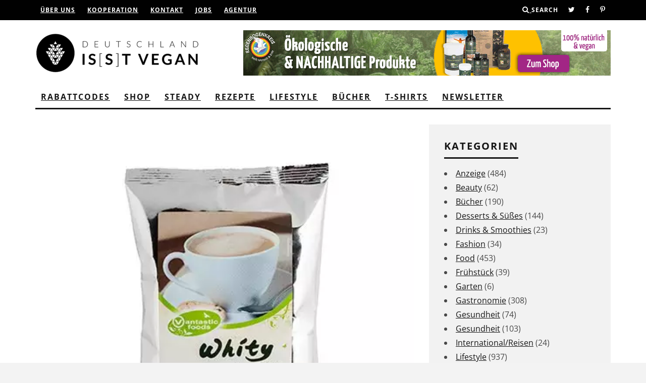

--- FILE ---
content_type: text/html; charset=UTF-8
request_url: https://www.deutschlandistvegan.de/produkt-tipp-whity-kaffeeweiser-von-vantastic-foods/
body_size: 28342
content:
<!DOCTYPE html>
<!--[if lt IE 7]><html lang="de" class="no-js lt-ie9 lt-ie8 lt-ie7"> <![endif]-->
<!--[if (IE 7)&!(IEMobile)]><html lang="de" class="no-js lt-ie9 lt-ie8"><![endif]-->
<!--[if (IE 8)&!(IEMobile)]><html lang="de" class="no-js lt-ie9"><![endif]-->
<!--[if gt IE 8]><!--> <html lang="de" class="no-js"><!--<![endif]-->

	<head><!-- Start cookieyes banner --> <script id="cookieyes" type="text/javascript" src="https://cdn-cookieyes.com/client_data/f88247350e5307bd188de0a0/script.js"></script> <!-- End cookieyes banner -->
		
		

		<meta charset="utf-8">
		<!-- Google Chrome Frame for IE -->
		<!--[if IE]><meta http-equiv="X-UA-Compatible" content="IE=edge" /><![endif]-->
		<!-- mobile meta -->
                    <meta name="viewport" content="width=device-width, initial-scale=1.0"/>
        
		<link rel="pingback" href="https://www.deutschlandistvegan.de/xmlrpc.php">

				
		
		<!-- head extras -->
		<meta name='robots' content='index, follow, max-image-preview:large, max-snippet:-1, max-video-preview:-1' />
	<style>img:is([sizes="auto" i], [sizes^="auto," i]) { contain-intrinsic-size: 3000px 1500px }</style>
	
	<!-- This site is optimized with the Yoast SEO plugin v26.7 - https://yoast.com/wordpress/plugins/seo/ -->
	<title>Produkt-Tipp: Whity Kaffeeweißer von Vantastic Foods</title>
	<meta name="description" content="Whity Kaffeeweißer von Vantastic Foods ist ein unspektakuläres aber praktisches Produkt für&#039;s Büro, unterwegs oder im Urlaub." />
	<link rel="canonical" href="https://www.deutschlandistvegan.de/produkt-tipp-whity-kaffeeweiser-von-vantastic-foods/" />
	<meta property="og:locale" content="de_DE" />
	<meta property="og:type" content="article" />
	<meta property="og:title" content="Produkt-Tipp: Whity Kaffeeweißer von Vantastic Foods" />
	<meta property="og:description" content="Whity Kaffeeweißer von Vantastic Foods ist ein unspektakuläres aber praktisches Produkt für&#039;s Büro, unterwegs oder im Urlaub." />
	<meta property="og:url" content="https://www.deutschlandistvegan.de/produkt-tipp-whity-kaffeeweiser-von-vantastic-foods/" />
	<meta property="og:site_name" content="Deutschland is(s)t vegan" />
	<meta property="article:publisher" content="http://www.facebook.com/Deutschlandistvegan" />
	<meta property="article:published_time" content="2013-02-18T14:36:40+00:00" />
	<meta property="article:modified_time" content="2015-02-03T07:51:00+00:00" />
	<meta property="og:image" content="https://www.deutschlandistvegan.de/wp-content/uploads/2013/02/vf_whity300g.jpg" />
	<meta property="og:image:width" content="435" />
	<meta property="og:image:height" content="390" />
	<meta property="og:image:type" content="image/jpeg" />
	<meta name="author" content="Patrick Siegmund Autor &amp; Content Editor" />
	<meta name="twitter:label1" content="Verfasst von" />
	<meta name="twitter:data1" content="Patrick Siegmund Autor &amp; Content Editor" />
	<meta name="twitter:label2" content="Geschätzte Lesezeit" />
	<meta name="twitter:data2" content="1 Minute" />
	<script type="application/ld+json" class="yoast-schema-graph">{"@context":"https://schema.org","@graph":[{"@type":"Article","@id":"https://www.deutschlandistvegan.de/produkt-tipp-whity-kaffeeweiser-von-vantastic-foods/#article","isPartOf":{"@id":"https://www.deutschlandistvegan.de/produkt-tipp-whity-kaffeeweiser-von-vantastic-foods/"},"author":{"name":"Patrick Siegmund Autor &amp; Content Editor","@id":"https://www.deutschlandistvegan.de/#/schema/person/4921dae8a1ccd1f94965e74e71af8069"},"headline":"Produkt-Tipp: Whity Kaffeeweißer von Vantastic Foods","datePublished":"2013-02-18T14:36:40+00:00","dateModified":"2015-02-03T07:51:00+00:00","mainEntityOfPage":{"@id":"https://www.deutschlandistvegan.de/produkt-tipp-whity-kaffeeweiser-von-vantastic-foods/"},"wordCount":234,"publisher":{"@id":"https://www.deutschlandistvegan.de/#organization"},"image":{"@id":"https://www.deutschlandistvegan.de/produkt-tipp-whity-kaffeeweiser-von-vantastic-foods/#primaryimage"},"thumbnailUrl":"https://www.deutschlandistvegan.de/wp-content/uploads/2013/02/vf_whity300g.jpg","keywords":["Kaffee"],"articleSection":["Shoppen"],"inLanguage":"de"},{"@type":"WebPage","@id":"https://www.deutschlandistvegan.de/produkt-tipp-whity-kaffeeweiser-von-vantastic-foods/","url":"https://www.deutschlandistvegan.de/produkt-tipp-whity-kaffeeweiser-von-vantastic-foods/","name":"Produkt-Tipp: Whity Kaffeeweißer von Vantastic Foods","isPartOf":{"@id":"https://www.deutschlandistvegan.de/#website"},"primaryImageOfPage":{"@id":"https://www.deutschlandistvegan.de/produkt-tipp-whity-kaffeeweiser-von-vantastic-foods/#primaryimage"},"image":{"@id":"https://www.deutschlandistvegan.de/produkt-tipp-whity-kaffeeweiser-von-vantastic-foods/#primaryimage"},"thumbnailUrl":"https://www.deutschlandistvegan.de/wp-content/uploads/2013/02/vf_whity300g.jpg","datePublished":"2013-02-18T14:36:40+00:00","dateModified":"2015-02-03T07:51:00+00:00","description":"Whity Kaffeeweißer von Vantastic Foods ist ein unspektakuläres aber praktisches Produkt für's Büro, unterwegs oder im Urlaub.","breadcrumb":{"@id":"https://www.deutschlandistvegan.de/produkt-tipp-whity-kaffeeweiser-von-vantastic-foods/#breadcrumb"},"inLanguage":"de","potentialAction":[{"@type":"ReadAction","target":["https://www.deutschlandistvegan.de/produkt-tipp-whity-kaffeeweiser-von-vantastic-foods/"]}]},{"@type":"ImageObject","inLanguage":"de","@id":"https://www.deutschlandistvegan.de/produkt-tipp-whity-kaffeeweiser-von-vantastic-foods/#primaryimage","url":"https://www.deutschlandistvegan.de/wp-content/uploads/2013/02/vf_whity300g.jpg","contentUrl":"https://www.deutschlandistvegan.de/wp-content/uploads/2013/02/vf_whity300g.jpg","width":435,"height":390},{"@type":"BreadcrumbList","@id":"https://www.deutschlandistvegan.de/produkt-tipp-whity-kaffeeweiser-von-vantastic-foods/#breadcrumb","itemListElement":[{"@type":"ListItem","position":1,"name":"Startseite","item":"https://www.deutschlandistvegan.de/"},{"@type":"ListItem","position":2,"name":"Produkt-Tipp: Whity Kaffeeweißer von Vantastic Foods"}]},{"@type":"WebSite","@id":"https://www.deutschlandistvegan.de/#website","url":"https://www.deutschlandistvegan.de/","name":"Deutschland is(s)t vegan","description":"Das vegane Online-Magazin","publisher":{"@id":"https://www.deutschlandistvegan.de/#organization"},"alternateName":"Deutschland ist vegan","potentialAction":[{"@type":"SearchAction","target":{"@type":"EntryPoint","urlTemplate":"https://www.deutschlandistvegan.de/?s={search_term_string}"},"query-input":{"@type":"PropertyValueSpecification","valueRequired":true,"valueName":"search_term_string"}}],"inLanguage":"de"},{"@type":"Organization","@id":"https://www.deutschlandistvegan.de/#organization","name":"Deutschlandistvegan","alternateName":"Deutschland isst vegan","url":"https://www.deutschlandistvegan.de/","logo":{"@type":"ImageObject","inLanguage":"de","@id":"https://www.deutschlandistvegan.de/#/schema/logo/image/","url":"https://www.deutschlandistvegan.de/wp-content/uploads/2016/02/DIV_Logo_Sidebyside_schwarz@10x-1.png","contentUrl":"https://www.deutschlandistvegan.de/wp-content/uploads/2016/02/DIV_Logo_Sidebyside_schwarz@10x-1.png","width":2842,"height":699,"caption":"Deutschlandistvegan"},"image":{"@id":"https://www.deutschlandistvegan.de/#/schema/logo/image/"},"sameAs":["http://www.facebook.com/Deutschlandistvegan","https://x.com/d_ist_vegan"]},{"@type":"Person","@id":"https://www.deutschlandistvegan.de/#/schema/person/4921dae8a1ccd1f94965e74e71af8069","name":"Patrick Siegmund Autor &amp; Content Editor","image":{"@type":"ImageObject","inLanguage":"de","@id":"https://www.deutschlandistvegan.de/#/schema/person/image/","url":"https://secure.gravatar.com/avatar/16cdb71cec4693c26325ba6172dc4cf12a599f5216faaafa4400a887d8a24093?s=96&d=mm&r=g","contentUrl":"https://secure.gravatar.com/avatar/16cdb71cec4693c26325ba6172dc4cf12a599f5216faaafa4400a887d8a24093?s=96&d=mm&r=g","caption":"Patrick Siegmund Autor &amp; Content Editor"},"description":"Patrick Bolk lebte viele Jahre in Berlin, wo er zunächst den Blog www.berlinbio.de startete. Seit dem Frühling 2011 lebt er vegan, weil er sich immer mehr informierte und irgendwann einfach nicht mehr ruhigen Gewissens tierische Produkte zu sich nehmen konnte. Er ist Mit-Gründer von Deutschland is(s)t vegan und Autor diverser veganer Sach- und Kochbücher, z.B. \"Vegan im Job\", \"So geht vegan!\" oder \"Vegan, aber günstig\". Weitere Infos zu Patrick findest du auf www.patrickbolk.de.","sameAs":["http://www.patrickbolk.de","https://www.instagram.com/patrickbolk/"],"url":"https://www.deutschlandistvegan.de/author/patrick/"}]}</script>
	<!-- / Yoast SEO plugin. -->


<link rel='dns-prefetch' href='//steadyhq.com' />
<link rel='dns-prefetch' href='//stats.wp.com' />
<link rel='dns-prefetch' href='//fonts.googleapis.com' />
<link rel='dns-prefetch' href='//hcaptcha.com' />
<link rel='dns-prefetch' href='//www.googletagmanager.com' />
<link rel="alternate" type="application/rss+xml" title="Deutschland is(s)t vegan &raquo; Feed" href="https://www.deutschlandistvegan.de/feed/" />
<link rel="alternate" type="application/rss+xml" title="Deutschland is(s)t vegan &raquo; Kommentar-Feed" href="https://www.deutschlandistvegan.de/comments/feed/" />
<link rel="alternate" type="application/rss+xml" title="Deutschland is(s)t vegan &raquo; Produkt-Tipp: Whity Kaffeeweißer von Vantastic Foods-Kommentar-Feed" href="https://www.deutschlandistvegan.de/produkt-tipp-whity-kaffeeweiser-von-vantastic-foods/feed/" />
<!-- www.deutschlandistvegan.de is managing ads with Advanced Ads 2.0.16 – https://wpadvancedads.com/ --><script id="advads-sready">
			window.advanced_ads_ready=function(e,a){a=a||"complete";var d=function(e){return"interactive"===a?"loading"!==e:"complete"===e};d(document.readyState)?e():document.addEventListener("readystatechange",(function(a){d(a.target.readyState)&&e()}),{once:"interactive"===a})},window.advanced_ads_ready_queue=window.advanced_ads_ready_queue||[];		</script>
		<link rel='stylesheet' id='wp-block-library-css' href='https://www.deutschlandistvegan.de/wp-includes/css/dist/block-library/style.min.css?ver=6.8.3' type='text/css' media='all' />
<style id='classic-theme-styles-inline-css' type='text/css'>
/*! This file is auto-generated */
.wp-block-button__link{color:#fff;background-color:#32373c;border-radius:9999px;box-shadow:none;text-decoration:none;padding:calc(.667em + 2px) calc(1.333em + 2px);font-size:1.125em}.wp-block-file__button{background:#32373c;color:#fff;text-decoration:none}
</style>
<link rel='stylesheet' id='mediaelement-css' href='https://www.deutschlandistvegan.de/wp-includes/js/mediaelement/mediaelementplayer-legacy.min.css?ver=4.2.17' type='text/css' media='all' />
<link rel='stylesheet' id='wp-mediaelement-css' href='https://www.deutschlandistvegan.de/wp-includes/js/mediaelement/wp-mediaelement.min.css?ver=6.8.3' type='text/css' media='all' />
<style id='jetpack-sharing-buttons-style-inline-css' type='text/css'>
.jetpack-sharing-buttons__services-list{display:flex;flex-direction:row;flex-wrap:wrap;gap:0;list-style-type:none;margin:5px;padding:0}.jetpack-sharing-buttons__services-list.has-small-icon-size{font-size:12px}.jetpack-sharing-buttons__services-list.has-normal-icon-size{font-size:16px}.jetpack-sharing-buttons__services-list.has-large-icon-size{font-size:24px}.jetpack-sharing-buttons__services-list.has-huge-icon-size{font-size:36px}@media print{.jetpack-sharing-buttons__services-list{display:none!important}}.editor-styles-wrapper .wp-block-jetpack-sharing-buttons{gap:0;padding-inline-start:0}ul.jetpack-sharing-buttons__services-list.has-background{padding:1.25em 2.375em}
</style>
<style id='global-styles-inline-css' type='text/css'>
:root{--wp--preset--aspect-ratio--square: 1;--wp--preset--aspect-ratio--4-3: 4/3;--wp--preset--aspect-ratio--3-4: 3/4;--wp--preset--aspect-ratio--3-2: 3/2;--wp--preset--aspect-ratio--2-3: 2/3;--wp--preset--aspect-ratio--16-9: 16/9;--wp--preset--aspect-ratio--9-16: 9/16;--wp--preset--color--black: #000000;--wp--preset--color--cyan-bluish-gray: #abb8c3;--wp--preset--color--white: #ffffff;--wp--preset--color--pale-pink: #f78da7;--wp--preset--color--vivid-red: #cf2e2e;--wp--preset--color--luminous-vivid-orange: #ff6900;--wp--preset--color--luminous-vivid-amber: #fcb900;--wp--preset--color--light-green-cyan: #7bdcb5;--wp--preset--color--vivid-green-cyan: #00d084;--wp--preset--color--pale-cyan-blue: #8ed1fc;--wp--preset--color--vivid-cyan-blue: #0693e3;--wp--preset--color--vivid-purple: #9b51e0;--wp--preset--gradient--vivid-cyan-blue-to-vivid-purple: linear-gradient(135deg,rgba(6,147,227,1) 0%,rgb(155,81,224) 100%);--wp--preset--gradient--light-green-cyan-to-vivid-green-cyan: linear-gradient(135deg,rgb(122,220,180) 0%,rgb(0,208,130) 100%);--wp--preset--gradient--luminous-vivid-amber-to-luminous-vivid-orange: linear-gradient(135deg,rgba(252,185,0,1) 0%,rgba(255,105,0,1) 100%);--wp--preset--gradient--luminous-vivid-orange-to-vivid-red: linear-gradient(135deg,rgba(255,105,0,1) 0%,rgb(207,46,46) 100%);--wp--preset--gradient--very-light-gray-to-cyan-bluish-gray: linear-gradient(135deg,rgb(238,238,238) 0%,rgb(169,184,195) 100%);--wp--preset--gradient--cool-to-warm-spectrum: linear-gradient(135deg,rgb(74,234,220) 0%,rgb(151,120,209) 20%,rgb(207,42,186) 40%,rgb(238,44,130) 60%,rgb(251,105,98) 80%,rgb(254,248,76) 100%);--wp--preset--gradient--blush-light-purple: linear-gradient(135deg,rgb(255,206,236) 0%,rgb(152,150,240) 100%);--wp--preset--gradient--blush-bordeaux: linear-gradient(135deg,rgb(254,205,165) 0%,rgb(254,45,45) 50%,rgb(107,0,62) 100%);--wp--preset--gradient--luminous-dusk: linear-gradient(135deg,rgb(255,203,112) 0%,rgb(199,81,192) 50%,rgb(65,88,208) 100%);--wp--preset--gradient--pale-ocean: linear-gradient(135deg,rgb(255,245,203) 0%,rgb(182,227,212) 50%,rgb(51,167,181) 100%);--wp--preset--gradient--electric-grass: linear-gradient(135deg,rgb(202,248,128) 0%,rgb(113,206,126) 100%);--wp--preset--gradient--midnight: linear-gradient(135deg,rgb(2,3,129) 0%,rgb(40,116,252) 100%);--wp--preset--font-size--small: 13px;--wp--preset--font-size--medium: 20px;--wp--preset--font-size--large: 36px;--wp--preset--font-size--x-large: 42px;--wp--preset--spacing--20: 0.44rem;--wp--preset--spacing--30: 0.67rem;--wp--preset--spacing--40: 1rem;--wp--preset--spacing--50: 1.5rem;--wp--preset--spacing--60: 2.25rem;--wp--preset--spacing--70: 3.38rem;--wp--preset--spacing--80: 5.06rem;--wp--preset--shadow--natural: 6px 6px 9px rgba(0, 0, 0, 0.2);--wp--preset--shadow--deep: 12px 12px 50px rgba(0, 0, 0, 0.4);--wp--preset--shadow--sharp: 6px 6px 0px rgba(0, 0, 0, 0.2);--wp--preset--shadow--outlined: 6px 6px 0px -3px rgba(255, 255, 255, 1), 6px 6px rgba(0, 0, 0, 1);--wp--preset--shadow--crisp: 6px 6px 0px rgba(0, 0, 0, 1);}:where(.is-layout-flex){gap: 0.5em;}:where(.is-layout-grid){gap: 0.5em;}body .is-layout-flex{display: flex;}.is-layout-flex{flex-wrap: wrap;align-items: center;}.is-layout-flex > :is(*, div){margin: 0;}body .is-layout-grid{display: grid;}.is-layout-grid > :is(*, div){margin: 0;}:where(.wp-block-columns.is-layout-flex){gap: 2em;}:where(.wp-block-columns.is-layout-grid){gap: 2em;}:where(.wp-block-post-template.is-layout-flex){gap: 1.25em;}:where(.wp-block-post-template.is-layout-grid){gap: 1.25em;}.has-black-color{color: var(--wp--preset--color--black) !important;}.has-cyan-bluish-gray-color{color: var(--wp--preset--color--cyan-bluish-gray) !important;}.has-white-color{color: var(--wp--preset--color--white) !important;}.has-pale-pink-color{color: var(--wp--preset--color--pale-pink) !important;}.has-vivid-red-color{color: var(--wp--preset--color--vivid-red) !important;}.has-luminous-vivid-orange-color{color: var(--wp--preset--color--luminous-vivid-orange) !important;}.has-luminous-vivid-amber-color{color: var(--wp--preset--color--luminous-vivid-amber) !important;}.has-light-green-cyan-color{color: var(--wp--preset--color--light-green-cyan) !important;}.has-vivid-green-cyan-color{color: var(--wp--preset--color--vivid-green-cyan) !important;}.has-pale-cyan-blue-color{color: var(--wp--preset--color--pale-cyan-blue) !important;}.has-vivid-cyan-blue-color{color: var(--wp--preset--color--vivid-cyan-blue) !important;}.has-vivid-purple-color{color: var(--wp--preset--color--vivid-purple) !important;}.has-black-background-color{background-color: var(--wp--preset--color--black) !important;}.has-cyan-bluish-gray-background-color{background-color: var(--wp--preset--color--cyan-bluish-gray) !important;}.has-white-background-color{background-color: var(--wp--preset--color--white) !important;}.has-pale-pink-background-color{background-color: var(--wp--preset--color--pale-pink) !important;}.has-vivid-red-background-color{background-color: var(--wp--preset--color--vivid-red) !important;}.has-luminous-vivid-orange-background-color{background-color: var(--wp--preset--color--luminous-vivid-orange) !important;}.has-luminous-vivid-amber-background-color{background-color: var(--wp--preset--color--luminous-vivid-amber) !important;}.has-light-green-cyan-background-color{background-color: var(--wp--preset--color--light-green-cyan) !important;}.has-vivid-green-cyan-background-color{background-color: var(--wp--preset--color--vivid-green-cyan) !important;}.has-pale-cyan-blue-background-color{background-color: var(--wp--preset--color--pale-cyan-blue) !important;}.has-vivid-cyan-blue-background-color{background-color: var(--wp--preset--color--vivid-cyan-blue) !important;}.has-vivid-purple-background-color{background-color: var(--wp--preset--color--vivid-purple) !important;}.has-black-border-color{border-color: var(--wp--preset--color--black) !important;}.has-cyan-bluish-gray-border-color{border-color: var(--wp--preset--color--cyan-bluish-gray) !important;}.has-white-border-color{border-color: var(--wp--preset--color--white) !important;}.has-pale-pink-border-color{border-color: var(--wp--preset--color--pale-pink) !important;}.has-vivid-red-border-color{border-color: var(--wp--preset--color--vivid-red) !important;}.has-luminous-vivid-orange-border-color{border-color: var(--wp--preset--color--luminous-vivid-orange) !important;}.has-luminous-vivid-amber-border-color{border-color: var(--wp--preset--color--luminous-vivid-amber) !important;}.has-light-green-cyan-border-color{border-color: var(--wp--preset--color--light-green-cyan) !important;}.has-vivid-green-cyan-border-color{border-color: var(--wp--preset--color--vivid-green-cyan) !important;}.has-pale-cyan-blue-border-color{border-color: var(--wp--preset--color--pale-cyan-blue) !important;}.has-vivid-cyan-blue-border-color{border-color: var(--wp--preset--color--vivid-cyan-blue) !important;}.has-vivid-purple-border-color{border-color: var(--wp--preset--color--vivid-purple) !important;}.has-vivid-cyan-blue-to-vivid-purple-gradient-background{background: var(--wp--preset--gradient--vivid-cyan-blue-to-vivid-purple) !important;}.has-light-green-cyan-to-vivid-green-cyan-gradient-background{background: var(--wp--preset--gradient--light-green-cyan-to-vivid-green-cyan) !important;}.has-luminous-vivid-amber-to-luminous-vivid-orange-gradient-background{background: var(--wp--preset--gradient--luminous-vivid-amber-to-luminous-vivid-orange) !important;}.has-luminous-vivid-orange-to-vivid-red-gradient-background{background: var(--wp--preset--gradient--luminous-vivid-orange-to-vivid-red) !important;}.has-very-light-gray-to-cyan-bluish-gray-gradient-background{background: var(--wp--preset--gradient--very-light-gray-to-cyan-bluish-gray) !important;}.has-cool-to-warm-spectrum-gradient-background{background: var(--wp--preset--gradient--cool-to-warm-spectrum) !important;}.has-blush-light-purple-gradient-background{background: var(--wp--preset--gradient--blush-light-purple) !important;}.has-blush-bordeaux-gradient-background{background: var(--wp--preset--gradient--blush-bordeaux) !important;}.has-luminous-dusk-gradient-background{background: var(--wp--preset--gradient--luminous-dusk) !important;}.has-pale-ocean-gradient-background{background: var(--wp--preset--gradient--pale-ocean) !important;}.has-electric-grass-gradient-background{background: var(--wp--preset--gradient--electric-grass) !important;}.has-midnight-gradient-background{background: var(--wp--preset--gradient--midnight) !important;}.has-small-font-size{font-size: var(--wp--preset--font-size--small) !important;}.has-medium-font-size{font-size: var(--wp--preset--font-size--medium) !important;}.has-large-font-size{font-size: var(--wp--preset--font-size--large) !important;}.has-x-large-font-size{font-size: var(--wp--preset--font-size--x-large) !important;}
:where(.wp-block-post-template.is-layout-flex){gap: 1.25em;}:where(.wp-block-post-template.is-layout-grid){gap: 1.25em;}
:where(.wp-block-columns.is-layout-flex){gap: 2em;}:where(.wp-block-columns.is-layout-grid){gap: 2em;}
:root :where(.wp-block-pullquote){font-size: 1.5em;line-height: 1.6;}
</style>
<link rel='stylesheet' id='contact-form-7-css' href='https://www.deutschlandistvegan.de/wp-content/plugins/contact-form-7/includes/css/styles.css?ver=6.1.4' type='text/css' media='all' />
<link rel='stylesheet' id='cb-main-stylesheet-css' href='https://www.deutschlandistvegan.de/wp-content/themes/15zine/library/css/style.min.css?ver=3.2.2' type='text/css' media='all' />
<link rel='stylesheet' id='cb-15zine-child-css' href='https://www.deutschlandistvegan.de/wp-content/themes/15zine-child/style.css?ver=1764356278' type='text/css' media='all' />
<link rel='stylesheet' id='login-with-ajax-css' href='https://www.deutschlandistvegan.de/wp-content/themes/15zine/plugins/login-with-ajax/widget.css?ver=4.5.1' type='text/css' media='all' />

<!--[if lt IE 10]>
<link rel='stylesheet' id='cb-ie-only-css' href='https://www.deutschlandistvegan.de/wp-content/themes/15zine/library/css/ie.css?ver=3.2.2' type='text/css' media='all' />
<![endif]-->
<script type="text/javascript" src="https://steadyhq.com/widget_loader/deb37276-1d39-4e7c-9d5a-067f192cd1ee?ver=1.3.3" id="steady-wp-js"></script>
<script type="text/javascript" src="https://www.deutschlandistvegan.de/wp-includes/js/jquery/jquery.min.js?ver=3.7.1" id="jquery-core-js"></script>
<script type="text/javascript" src="https://www.deutschlandistvegan.de/wp-includes/js/jquery/jquery-migrate.min.js?ver=3.4.1" id="jquery-migrate-js"></script>
<script type="text/javascript" id="more-shops-ajax-js-js-extra">
/* <![CDATA[ */
var vars = {"ajaxurl":"https:\/\/www.deutschlandistvegan.de\/wp-admin\/admin-ajax.php","noposts":"es wurden keine weiteren Inhalte gefunden"};
/* ]]> */
</script>
<script type="text/javascript" src="https://www.deutschlandistvegan.de/wp-content/themes/15zine-child/assets/js/more-shops-ajax.js?ver=6.8.3" id="more-shops-ajax-js-js"></script>
<script type="text/javascript" id="login-with-ajax-js-extra">
/* <![CDATA[ */
var LWA = {"ajaxurl":"https:\/\/www.deutschlandistvegan.de\/wp-admin\/admin-ajax.php","off":""};
/* ]]> */
</script>
<script type="text/javascript" src="https://www.deutschlandistvegan.de/wp-content/themes/15zine/plugins/login-with-ajax/login-with-ajax.source.js?ver=4.5.1" id="login-with-ajax-js"></script>
<script type="text/javascript" src="https://www.deutschlandistvegan.de/wp-content/plugins/login-with-ajax/ajaxify/ajaxify.js?ver=4.5.1" id="login-with-ajax-ajaxify-js"></script>
<script type="text/javascript" src="https://www.deutschlandistvegan.de/wp-content/themes/15zine/library/js/modernizr.custom.min.js?ver=2.6.2" id="cb-modernizr-js"></script>
<link rel="https://api.w.org/" href="https://www.deutschlandistvegan.de/wp-json/" /><link rel="alternate" title="JSON" type="application/json" href="https://www.deutschlandistvegan.de/wp-json/wp/v2/posts/9508" /><link rel="EditURI" type="application/rsd+xml" title="RSD" href="https://www.deutschlandistvegan.de/xmlrpc.php?rsd" />
<meta name="generator" content="WordPress 6.8.3" />
<link rel='shortlink' href='https://www.deutschlandistvegan.de/?p=9508' />
<link rel="alternate" title="oEmbed (JSON)" type="application/json+oembed" href="https://www.deutschlandistvegan.de/wp-json/oembed/1.0/embed?url=https%3A%2F%2Fwww.deutschlandistvegan.de%2Fprodukt-tipp-whity-kaffeeweiser-von-vantastic-foods%2F" />
<link rel="alternate" title="oEmbed (XML)" type="text/xml+oembed" href="https://www.deutschlandistvegan.de/wp-json/oembed/1.0/embed?url=https%3A%2F%2Fwww.deutschlandistvegan.de%2Fprodukt-tipp-whity-kaffeeweiser-von-vantastic-foods%2F&#038;format=xml" />
<meta name="generator" content="Site Kit by Google 1.170.0" /><style>
.h-captcha{position:relative;display:block;margin-bottom:2rem;padding:0;clear:both}.h-captcha[data-size="normal"]{width:302px;height:76px}.h-captcha[data-size="compact"]{width:158px;height:138px}.h-captcha[data-size="invisible"]{display:none}.h-captcha iframe{z-index:1}.h-captcha::before{content:"";display:block;position:absolute;top:0;left:0;background:url(https://www.deutschlandistvegan.de/wp-content/plugins/hcaptcha-for-forms-and-more/assets/images/hcaptcha-div-logo.svg) no-repeat;border:1px solid #fff0;border-radius:4px;box-sizing:border-box}.h-captcha::after{content:"The hCaptcha loading is delayed until user interaction.";font-family:-apple-system,system-ui,BlinkMacSystemFont,"Segoe UI",Roboto,Oxygen,Ubuntu,"Helvetica Neue",Arial,sans-serif;font-size:10px;font-weight:500;position:absolute;top:0;bottom:0;left:0;right:0;box-sizing:border-box;color:#bf1722;opacity:0}.h-captcha:not(:has(iframe))::after{animation:hcap-msg-fade-in .3s ease forwards;animation-delay:2s}.h-captcha:has(iframe)::after{animation:none;opacity:0}@keyframes hcap-msg-fade-in{to{opacity:1}}.h-captcha[data-size="normal"]::before{width:302px;height:76px;background-position:93.8% 28%}.h-captcha[data-size="normal"]::after{width:302px;height:76px;display:flex;flex-wrap:wrap;align-content:center;line-height:normal;padding:0 75px 0 10px}.h-captcha[data-size="compact"]::before{width:158px;height:138px;background-position:49.9% 78.8%}.h-captcha[data-size="compact"]::after{width:158px;height:138px;text-align:center;line-height:normal;padding:24px 10px 10px 10px}.h-captcha[data-theme="light"]::before,body.is-light-theme .h-captcha[data-theme="auto"]::before,.h-captcha[data-theme="auto"]::before{background-color:#fafafa;border:1px solid #e0e0e0}.h-captcha[data-theme="dark"]::before,body.is-dark-theme .h-captcha[data-theme="auto"]::before,html.wp-dark-mode-active .h-captcha[data-theme="auto"]::before,html.drdt-dark-mode .h-captcha[data-theme="auto"]::before{background-image:url(https://www.deutschlandistvegan.de/wp-content/plugins/hcaptcha-for-forms-and-more/assets/images/hcaptcha-div-logo-white.svg);background-repeat:no-repeat;background-color:#333;border:1px solid #f5f5f5}@media (prefers-color-scheme:dark){.h-captcha[data-theme="auto"]::before{background-image:url(https://www.deutschlandistvegan.de/wp-content/plugins/hcaptcha-for-forms-and-more/assets/images/hcaptcha-div-logo-white.svg);background-repeat:no-repeat;background-color:#333;border:1px solid #f5f5f5}}.h-captcha[data-theme="custom"]::before{background-color:initial}.h-captcha[data-size="invisible"]::before,.h-captcha[data-size="invisible"]::after{display:none}.h-captcha iframe{position:relative}div[style*="z-index: 2147483647"] div[style*="border-width: 11px"][style*="position: absolute"][style*="pointer-events: none"]{border-style:none}
</style>
	<style>img#wpstats{display:none}</style>
		    <!-- Google tag (gtag.js) -->
    <script async src="https://www.googletagmanager.com/gtag/js?id=G-48W6JHEZ2C"></script>
    <script>
      window.dataLayer = window.dataLayer || [];
      function gtag(){dataLayer.push(arguments);}
      gtag('js', new Date());

      gtag('config', 'G-48W6JHEZ2C');
    </script>
    <style type="text/css">html {
	background-color: #f3f3f3;
}
.banner-small .banner-tofukind-small {
    display: none;
}
.menu-item-24013 a:hover {
    background-color: #e51b70;
}
.shariff .theme-grey .shariff-icon svg path {
    fill: #000000 !important;
}
span.shariff-text {
    color: black;
    font-size: 16px !important;
    font-family: 'Montserrat', sans-serif !important;
}
.sharer-border .shariff .theme-grey a {
    background-color: #ffffff !important;
}
ul.shariff-buttons.theme-grey.orientation-horizontal.buttonsize-medium {
    border: 1px solid black;
    position: relative;
}
.shariff.shariff-align-flex-start ul {
    justify-content: center !important;
    align-items: center !important;
}
@media (max-width: 1200px) {
.banner-small .banner-tofukind-small {
    display: block !important;
}
    .banner-big .banner-tofukind {
    display: none !important;
    }
}
.menu-item-24013 > a:after, .menu-item-29939 > a:after, .menu-item-20834 > a:after {
    content: "\f107";
    font-family: fontawesome;
    position: absolute;
    font-size: 1em;
    font-weight: 800;
}
.wrapper-youtube {
    min-width: 50%;
    display: inline-block;
    padding-right: 3px;
}
.cb-widget-title {
    margin: 0 0 0px 0;
}
.cb-footer-dark .cb-footer-widget-title {
    text-align: left;
}
input[type="email"] {
    width: 100%;
    padding: 5px;
    color: black;
}
.videos-startseite video {
    max-width: 300px;
    max-height: 350px;
}
input[type="submit"] {
    background-color: white !important;
    color: black;
    -webkit-appearance: none !important;
    box-shadow: none !important;
}
.youtube {
	background-color: #000;
	margin-bottom: 30px;
	position: relative;
	padding-top: 56.25%;
	overflow: hidden;
	cursor: pointer;
}
.youtube img {
	width: 100%;
	top: -16.82%;
	left: 0;
	opacity: 0.7;
}
.youtube .play-button {
	width: 90px;
	height: 60px;
	background-color: #333;
	box-shadow: 0 0 30px rgba( 0,0,0,0.6 );
	z-index: 1;
	opacity: 0.8;
	border-radius: 6px;
}
.youtube .play-button:before {
	content: "";
	border-style: solid;
	border-width: 15px 0 15px 26.0px;
	border-color: transparent transparent transparent #fff;
}
.youtube img,
.youtube .play-button {
	cursor: pointer;
}
.youtube img,
.youtube iframe,
.youtube .play-button,
.youtube .play-button:before {
	position: absolute;
}
.youtube .play-button,
.youtube .play-button:before {
	top: 50%;
	left: 50%;
	transform: translate3d( -50%, -50%, 0 );
}
.youtube iframe {
	height: 100%;
	width: 100%;
	top: 0;
	left: 0;
}


#mc_embed_signup form {
    text-align: center !important;
    padding: 10px 10px 10px 10px;
}

#mc_embed_signup {
    background: rgba(255, 255, 255, 0) !important;
    clear: left;
    font: 14px 'Open Sans', sans-serif !important;
    width: 100%;
    border-style: dotted;
    padding: 20px;
    border-color: #55d4c0;
    width: 100% !important;
    text-align: center;
}

#mc_embed_signup label {
    background: rgba(255, 255, 255, 0) !important;
    display: block;
    font-size: 16px;
    padding-bottom: 10px;
    font-weight: bold;
    color: black;
}
#mc_embed_signup input.email {
    font-family: "Open Sans","Helvetica Neue",Arial,Helvetica,Verdana,sans-serif;
    font-size: 15px;
    border: 1px solid #aaa;
    -webkit-border-radius: 3px;
    -moz-border-radius: 3px;
    border-radius: 3px;
    color: #000000;
    background-color: #fff;
    box-sizing: border-box;
    height: 32px;
    padding: 0px 0.4em;
    display: inline-block;
    width: 100% !important;
    margin-bottom: 10px !important;
    vertical-align: top;
}
#mc_embed_signup .button {
    font-size: 14px;
    border: none;
    -webkit-border-radius: 3px;
    -moz-border-radius: 3px;
    border-radius: 5px;
    letter-spacing: .03em;
    color: #fff;
    background-color: #000000 !important;
    box-sizing: border-box;
    height: 35px;
    line-height: 32px;
    display: inline-block;
    margin: 0;
    transition: all 0.23s ease-in-out 0s;
    width: 100%;
}

input.wysija-input {
    width: 100%;
    padding: 10px 10px 10px 10px;
}

.video-subscribe {
    padding-left: 1%;
    border: solid 3px #56d5c0;
    background: #f2f2f2;
}
.yt-uix-button[disabled] {
    opacity: 1 !important;
}

span.cb-comments.cb-element {
    display: none;
}
ul.cb-top-nav.cb-right-side a {
    color: white;
}
@media only screen and (min-width: 1020px) {
.cb-meta-style-4 .cb-article-meta {
    padding: 20px !important;
}
}

@media only screen and (min-width:770px) and (max-width: 1199px) {
.cb-meta-style-4.cb-l .cb-article-meta h2 {
    font-size: 1.7em;
}    
}
.produkt-container {
    width: 31%;
    display: inline-block;
    margin-right: 10px;
    vertical-align: top;
}
.produkt {
    padding: 9px;
    border: solid rgba(51, 51, 51, 0.09);
    border-radius: 4px;
    margin-top: 1em;
    min-height: 430px;
}
a.produktlink:hover .produkt {
    border:solid green;
}
.produktbild img {
    width: 250px;
}
.produkttitel {
    font-weight: bold;
    text-align: center;
    font-size: 1.5em;
    text-transform: uppercase;
}
.produktbeschreibung {
    line-height: 1.4;
    color: #737373;
    text-align: center;
}
a.produktlink:hover {
    text-decoration: none;
}
.produktpreis {
    font-weight: bold;
    text-align: center;
}
.produktpreis span {
    font-size: 0.8em;
    color: #959595;
    padding-left: 4px;
}
.wysija-paragraph input {
    width: 100%;
    padding: 15px 15px 15px 10px;
}
input.wysija-submit.wysija-submit-field {
    width: 100%;
    background-color: black;
    color: white;
    border: none;
    padding-top: 10px;
    padding-bottom: 10px;
}
.bgtipps {
	position: relative;
	float: left;
	width: 100%;
	height: 216px;
	background-position: 50% 50%;
	background-repeat: no-repeat;
	background-size: cover;
}
@media only screen and (max-width: 1020px) {
.produkt-container {
    width: 45%;
    display: inline-block;
    margin-right: 12px;
    vertical-align: top;
}
.bgtipps {
    position: relative;
    float: left;
    width: 100%;
    height: 300px;
    background-position: 50% 50%;
    background-repeat: no-repeat;
    background-size: cover;
}
.produkt {
    padding: 9px;
    border: solid rgba(51, 51, 51, 0.09);
    border-radius: 4px;
    margin-top: 1em;
    min-height: 430px;
    height: 514px;
}
}
@media only screen and (max-width: 480px) {
.produkt-container {
    width: 100%;
    display: inline-block;
    margin-right: 12px;
    vertical-align: top;
}
.bgtipps {
    position: relative;
    float: left;
    width: 100%;
    height: 456px;
    background-position: 50% 50%;
    background-repeat: no-repeat;
    background-size: cover;
}
.produkt {
    padding: 9px;
    border: solid rgba(51, 51, 51, 0.09);
    border-radius: 4px;
    margin-top: 1em;
    min-height: 430px;
    height: 621px;
}

.cb-s .cb-article-meta h2 {
    letter-spacing: 1px;
    font-size: 20px;
}

.cb-grid-3-sq .cb-s {
    border-bottom: 20px solid transparent;
}

}
@media only screen and (min-width: 1020px) and (max-width: 1199px) {
.produkt-container {
    width: 47%;
    display: inline-block;
    margin-right: 12px;
    vertical-align: top;
}
.produkt {
    padding: 9px;
    border: solid rgba(51, 51, 51, 0.09);
    border-radius: 4px;
    margin-top: 1em;
    min-height: 400px;
}
}

@media only screen and (max-width: 767px) {
#cb-top-menu .cb-left-side {
    width: 50%;
}

#cb-top-menu .cb-right-side {
    width: 50%;
}
}

#cb-nav-bar .cb-main-nav {
border-bottom: 3px solid #161616 !important;
}#cb-nav-bar .cb-mega-menu-columns .cb-sub-menu > li > a { color: #ffffff; } .cb-entry-content a {color:#e00b59; }.cb-review-box .cb-bar .cb-overlay span { background: #f9e82a; }.cb-review-box i { color: #f9e82a; }.cb-meta-style-1 .cb-article-meta { background: rgba(0, 0, 0, 0.85); }@media only screen and (min-width: 768px) {
                .cb-module-block .cb-meta-style-1:hover .cb-article-meta { background: rgba(0, 0, 0, 0.65); }
                .cb-module-block .cb-meta-style-2:hover img, .cb-module-block .cb-meta-style-4:hover img, .cb-grid-x .cb-grid-feature:hover img, .cb-grid-x .cb-grid-feature:hover .cb-fi-cover, .cb-slider li:hover img { opacity: 0.35; }
            }#cb-footer { color:#ffffff; }.cb-header { background-color: #ffffff; }body { font-size: 16px; }@media only screen and (min-width: 1020px){ body { font-size: 16px; }}.cb-menu-light #cb-nav-bar .cb-main-nav, .cb-stuck.cb-menu-light #cb-nav-bar .cb-nav-bar-wrap, .cb-menu-light.cb-fis-big-border #cb-nav-bar .cb-nav-bar-wrap { border-bottom-color: transparent; }.cb-mm-on.cb-menu-light #cb-nav-bar .cb-main-nav > li:hover, .cb-mm-on.cb-menu-dark #cb-nav-bar .cb-main-nav > li:hover { background: #ffffff; }</style><!-- end custom css --><style type="text/css">body, #respond, .cb-font-body { font-family: 'Open Sans', sans-serif; } h1, h2, h3, h4, h5, h6, .cb-font-header, #bbp-user-navigation, .cb-byline{ font-family:'Open Sans', sans-serif; }</style><!-- Body BG --><style>@media only screen and (min-width: 1200px) { body, .cb-first-alp { background-color: #ffffff;} .cb-body-light .cb-post-wrap { background: #fff; } .cb-body-dark .cb-post-wrap { background: #161616; } }</style><noscript><style>.lazyload[data-src]{display:none !important;}</style></noscript><style>.lazyload{background-image:none !important;}.lazyload:before{background-image:none !important;}</style><style>.wp-block-gallery.is-cropped .blocks-gallery-item picture{height:100%;width:100%;}</style><style>.cb-mm-on #cb-nav-bar .cb-main-nav .menu-item-44730:hover, .cb-mm-on #cb-nav-bar .cb-main-nav .menu-item-44730:focus { background:#e80f6f !important ; }
.cb-mm-on #cb-nav-bar .cb-main-nav .menu-item-44730 .cb-big-menu { border-top-color: #e80f6f; }</style><style>
span[data-name="hcap-cf7"] .h-captcha{margin-bottom:0}span[data-name="hcap-cf7"]~input[type="submit"],span[data-name="hcap-cf7"]~button[type="submit"]{margin-top:2rem}
</style>
<link rel="icon" href="https://www.deutschlandistvegan.de/wp-content/uploads/2016/01/cropped-Facebook_Profil_V2-1-1-125x125.jpg" sizes="32x32" />
<link rel="icon" href="https://www.deutschlandistvegan.de/wp-content/uploads/2016/01/cropped-Facebook_Profil_V2-1-1-290x290.jpg" sizes="192x192" />
<link rel="apple-touch-icon" href="https://www.deutschlandistvegan.de/wp-content/uploads/2016/01/cropped-Facebook_Profil_V2-1-1-290x290.jpg" />
<meta name="msapplication-TileImage" content="https://www.deutschlandistvegan.de/wp-content/uploads/2016/01/cropped-Facebook_Profil_V2-1-1-290x290.jpg" />
		<!-- end head extras -->
    <script type="text/javascript">// <![CDATA[
    // Set to the same value as the web property used on the site
    var gaProperty = 'UA-28542659-1';

    // Disable tracking if the opt-out cookie exists.
    var disableStr = 'ga-disable-' + gaProperty;
    if (document.cookie.indexOf(disableStr + '=true') > -1) {
      window[disableStr] = true;
    }

    // Opt-out function
    function gaOptout() {
      document.cookie = disableStr + '=true; expires=Thu, 31 Dec 2099 23:59:59 UTC; path=/';
      window[disableStr] = true;
    }
    </script>

    <script type="text/javascript">
    var gaProperty = 'UA-28542659-1';
    var disableStr = 'ga-disable-' + gaProperty;
    if (document.cookie.indexOf(disableStr + '=true') > -1) {
    window[disableStr] = true;
    }
    function gaOptout() {
    document.cookie = disableStr + '=true; expires=Thu, 31 Dec 2099 23:59:59 UTC; path=/';
    window[disableStr] = true;
    }
    </script>
    <script>
      (function(i,s,o,g,r,a,m){i['GoogleAnalyticsObject']=r;i[r]=i[r]||function(){
      (i[r].q=i[r].q||[]).push(arguments)},i[r].l=1*new Date();a=s.createElement(o),
      m=s.getElementsByTagName(o)[0];a.async=1;a.src=g;m.parentNode.insertBefore(a,m)
      })(window,document,'script','//www.google-analytics.com/analytics.js','ga');

      ga('create', 'UA-28542659-1', 'auto');
      ga('set', 'anonymizeIp', true);
      ga('send', 'pageview');

    </script>
    <script type='text/javascript' src='https://www.deutschlandistvegan.de/wp-content/themes/15zine-child/aweos.js'></script>
	<meta name="p:domain_verify" content="cb287db2851bd6772ba5b2a038ba8286" />
		
	<!-- <script type="text/javascript" src="https://steady.page/widget_loader/deb37276-1d39-4e7c-9d5a-067f192cd1ee"></script> -->
		
	</head>
	
	<body class="wp-singular post-template-default single single-post postid-9508 single-format-standard wp-theme-15zine wp-child-theme-15zine-child  cb-sticky-mm cb-sticky-menu-up  cb-tm-dark cb-body-light cb-menu-light cb-mm-light cb-footer-dark   cb-m-sticky cb-sw-tm-fw cb-sw-header-fw cb-sw-menu-fw cb-sw-footer-fw cb-menu-al-left  cb-fis-b-standard-uncrop  cb-fis-tl-st-below aa-prefix-advads-s aa-disabled-bots">

		
		<div id="cb-outer-container">

			
				<div id="cb-top-menu" class="clearfix cb-font-header ">
					<div class="wrap clearfix cb-site-padding cb-top-menu-wrap">

													<div class="cb-left-side cb-mob">

								<a href="#" id="cb-mob-open" class="cb-link"><i class="fa fa-bars"></i></a>
															</div>
						                        <ul class="cb-top-nav cb-left-side"><li id="menu-item-20832" class="menu-item menu-item-type-post_type menu-item-object-page menu-item-20832"><a href="https://www.deutschlandistvegan.de/ueber-uns/">Über uns</a></li>
<li id="menu-item-20833" class="menu-item menu-item-type-post_type menu-item-object-page menu-item-20833"><a href="https://www.deutschlandistvegan.de/kooperation/">Kooperation</a></li>
<li id="menu-item-20886" class="menu-item menu-item-type-post_type menu-item-object-page menu-item-20886"><a href="https://www.deutschlandistvegan.de/kontakt/">Kontakt</a></li>
<li id="menu-item-35341" class="menu-item menu-item-type-post_type menu-item-object-page menu-item-35341"><a href="https://www.deutschlandistvegan.de/?page_id=35207">Jobs</a></li>
<li id="menu-item-61544" class="menu-item menu-item-type-custom menu-item-object-custom menu-item-61544"><a href="https://vaible-agency.com">Agentur</a></li>
</ul>                                                <ul class="cb-top-nav cb-right-side"><li class="cb-icon-search cb-menu-icons-extra"><a href="#"  title="Search" id="cb-s-trigger-gen"><i class="fa fa-search"></i> <span class="cb-search-title">Search</span></a></li><li class="cb-menu-icons-extra cb-social-icons-extra"><a href="http://www.twitter.com/d_ist_vegan"  target="_blank"><i class="fa fa-twitter" aria-hidden="true"></i></a></li><li class="cb-menu-icons-extra cb-social-icons-extra"><a href="http://www.facebook.com/Deutschlandistvegan"  target="_blank"><i class="fa fa-facebook" aria-hidden="true"></i></a></li><li class="cb-menu-icons-extra cb-social-icons-extra"><a href="http://www.pinterest.com/DEUTSCHLANDISTVEGAN"  target="_blank"><i class="fa fa-pinterest-p" aria-hidden="true"></i></a></li></ul>					</div>
				</div>

				<div id="cb-mob-menu" class="cb-mob-menu">
					<div class="cb-mob-close-wrap">

						<a href="#" id="cb-mob-close" class="cb-link"><i class="fa cb-times"></i></a>
						<div class="cb-mob-social">							<a href="http://www.twitter.com/d_ist_vegan" target="_blank" aria-label="Twitter" rel="noopener noreferrer">
								<i class="fa fa-twitter" aria-hidden="true"></i>
							</a>
													<a href="http://www.facebook.com/Deutschlandistvegan" target="_blank" aria-label="Facebook" rel="noopener noreferrer">
								<i class="fa fa-facebook" aria-hidden="true"></i>
							</a>
													<a href="http://www.pinterest.com/DEUTSCHLANDISTVEGAN" target="_blank" aria-label="Pinterest" rel="noopener noreferrer">
								<i class="fa fa-pinterest-p" aria-hidden="true"></i>
							</a>
						</div>				    </div>

					<div class="cb-mob-menu-wrap">
						<ul id="cb-mob-ul" class="cb-mobile-nav cb-top-nav cb-mob-ul-show"><li id="menu-item-74503" class="menu-item menu-item-type-custom menu-item-object-custom menu-item-74503"><a href="https://www.deutschlandistvegan.de/beliebte-rabattcodes-fuer-euch">Rabattcodes</a></li>
<li id="menu-item-49294" class="menu-item menu-item-type-custom menu-item-object-custom menu-item-49294"><a target="_blank" href="https://www.deutschlandistvegan.de/vegane-shops/">Shop</a></li>
<li id="menu-item-70525" class="menu-item menu-item-type-custom menu-item-object-custom menu-item-70525"><a href="https://steady.page/de/deutschlandistvegan/about">Steady</a></li>
<li id="menu-item-27602" class="menu-item menu-item-type-taxonomy menu-item-object-category menu-item-has-children cb-has-children menu-item-27602"><a href="https://www.deutschlandistvegan.de/category/vegane-rezepte/">Vegane Rezepte</a>
<ul class="sub-menu">
	<li id="menu-item-44571" class="menu-item menu-item-type-taxonomy menu-item-object-category menu-item-44571"><a href="https://www.deutschlandistvegan.de/category/vegane-rezepte/fruehstueck/">Frühstück</a></li>
	<li id="menu-item-44572" class="menu-item menu-item-type-taxonomy menu-item-object-category menu-item-44572"><a href="https://www.deutschlandistvegan.de/category/vegane-rezepte/lunch-dinner/">Lunch &amp; Dinner</a></li>
	<li id="menu-item-44569" class="menu-item menu-item-type-taxonomy menu-item-object-category menu-item-44569"><a href="https://www.deutschlandistvegan.de/category/vegane-rezepte/desserts-suesses/">Desserts &amp; Süßes</a></li>
	<li id="menu-item-44573" class="menu-item menu-item-type-taxonomy menu-item-object-category menu-item-44573"><a href="https://www.deutschlandistvegan.de/category/vegane-rezepte/snacks-togo/">Snacks &amp; To Go</a></li>
	<li id="menu-item-44570" class="menu-item menu-item-type-taxonomy menu-item-object-category menu-item-44570"><a href="https://www.deutschlandistvegan.de/category/vegane-rezepte/drinks-smoothies/">Drinks &amp; Smoothies</a></li>
	<li id="menu-item-44574" class="menu-item menu-item-type-taxonomy menu-item-object-category menu-item-44574"><a href="https://www.deutschlandistvegan.de/category/vegane-rezepte/vegane-basics/">Vegane Basics</a></li>
</ul>
</li>
<li id="menu-item-74492" class="menu-item menu-item-type-custom menu-item-object-custom menu-item-has-children cb-has-children menu-item-74492"><a href="https://www.deutschlandistvegan.de/?s=lifestyle">Lifestyle</a>
<ul class="sub-menu">
	<li id="menu-item-52559" class="menu-item menu-item-type-custom menu-item-object-custom menu-item-52559"><a href="https://www.deutschlandistvegan.de/category/veganleben/vegane-buecher/">Bücher</a></li>
	<li id="menu-item-74225" class="menu-item menu-item-type-custom menu-item-object-custom menu-item-74225"><a href="https://www.deutschlandistvegan.de/?s=mode">Kleidung</a></li>
	<li id="menu-item-55905" class="menu-item menu-item-type-custom menu-item-object-custom menu-item-55905"><a target="_blank" href="https://www.teamvegan.de/?ref=maral10">T-Shirts</a></li>
	<li id="menu-item-74223" class="menu-item menu-item-type-custom menu-item-object-custom menu-item-74223"><a href="https://www.deutschlandistvegan.de/?s=plastikfrei">Plastikfrei</a></li>
	<li id="menu-item-74224" class="menu-item menu-item-type-custom menu-item-object-custom menu-item-74224"><a href="https://www.deutschlandistvegan.de/?s=kosmetik">Kosmetik</a></li>
	<li id="menu-item-68517" class="menu-item menu-item-type-post_type_archive menu-item-object-type_merchandise menu-item-68517"><a href="https://www.deutschlandistvegan.de/vegane-warenkunde/">Warenkunde</a></li>
	<li id="menu-item-73935" class="menu-item menu-item-type-taxonomy menu-item-object-category menu-item-73935"><a href="https://www.deutschlandistvegan.de/category/garten/">Garten</a></li>
	<li id="menu-item-44581" class="menu-item menu-item-type-custom menu-item-object-custom menu-item-44581"><a href="https://www.bkk-provita.de/ernaehrung/deutschland-isst-vegan/">Krankenkasse</a></li>
</ul>
</li>
<li id="menu-item-20895" class="menu-item menu-item-type-post_type menu-item-object-page menu-item-20895"><a href="https://www.deutschlandistvegan.de/kooperation/">Kooperation</a></li>
<li id="menu-item-74212" class="menu-item menu-item-type-custom menu-item-object-custom menu-item-74212"><a href="https://steady.page/deutschlandistvegan/newsletter/sign_up">Newsletter</a></li>
<li id="menu-item-20897" class="menu-item menu-item-type-post_type menu-item-object-page menu-item-20897"><a href="https://www.deutschlandistvegan.de/impressum/">Impressum</a></li>
</ul>											</div>

				</div>
			
			<div id="cb-container" class="clearfix" >
									<header id="cb-header" class="cb-header  cb-with-block ">

					    <div id="cb-logo-box" class="cb-logo-left wrap">
	                    	                <div id="logo">
                                        <a href="https://www.deutschlandistvegan.de">
                        <picture><source srcset="https://www.deutschlandistvegan.de/wp-content/uploads/2016/02/DIV_Logo_Sidebyside_schwarz@10x-e1562241875719.png.webp"  type="image/webp"><img src="https://www.deutschlandistvegan.de/wp-content/uploads/2016/02/DIV_Logo_Sidebyside_schwarz@10x-e1562241875719.png" alt="Deutschland is(s)t vegan logo" data-at2x="https://www.deutschlandistvegan.de/wp-content/uploads/2016/02/DIV_Logo_Sidebyside_schwarz@10x-1.png" data-eio="p"></picture>
                    </a>
                                    </div>
            	                        <div class="cb-large cb-block"><!-- BEGIN -->
<a href="https://pvn.regenbogenkreis.de/trck/eclick/91878731d66669b27c63bc88cb730810" target="_blank">
<img src="https://pvn.regenbogenkreis.de/trck/eview/91878731d66669b27c63bc88cb730810" border=0 width="728" height="90" alt="" />
</a>
<!-- END --></div>	                    </div>

					</header>
				
				<div id="cb-lwa" class="cb-lwa-modal cb-modal"><div class="cb-close-m cb-ta-right"><i class="fa cb-times"></i></div>
<div class="cb-lwa-modal-inner cb-modal-inner cb-light-loader cb-pre-load cb-font-header clearfix">
    <div class="lwa lwa-default clearfix">
                
        

        <form class="lwa-form cb-form cb-form-active clearfix" action="https://www.deutschlandistvegan.de/wp-login.php?template=default" method="post">
            
            <div class="cb-form-body">
                <input class="cb-form-input cb-form-input-username" type="text" name="log" placeholder="Benutzername">
                <input class="cb-form-input" type="password" name="pwd" placeholder="Passwort">
                                <span class="lwa-status cb-ta-center"></span>
                <div class="cb-submit cb-ta-center">
                  <input type="submit" name="wp-submit" class="lwa_wp-submit cb-submit-form" value="Anmelden" tabindex="100" />
                  <input type="hidden" name="lwa_profile_link" value="1" />
                  <input type="hidden" name="login-with-ajax" value="login" />
                </div>

                <div class="cb-remember-me cb-extra cb-ta-center"><label>Angemeldet bleiben</label><input name="rememberme" type="checkbox" class="lwa-rememberme" value="forever" /></div>
                
                <div class="cb-lost-password cb-extra cb-ta-center">
                                          <a class="lwa-links-remember cb-title-trigger cb-trigger-pass" href="https://www.deutschlandistvegan.de/wp-login.php?action=lostpassword&#038;template=default" title="Passwort vergessen?">Passwort vergessen?</a>
                                     </div>
           </div>
        </form>
        
                <form class="lwa-remember cb-form clearfix" action="https://www.deutschlandistvegan.de/wp-login.php?action=lostpassword&#038;template=default" method="post">

            <div class="cb-form-body">

                <input type="text" name="user_login" class="lwa-user-remember cb-form-input" placeholder="Gib deinen Benutzernamen oder deine E-Mail-Adresse ein">
                                <span class="lwa-status cb-ta-center"></span>

                 <div class="cb-submit cb-ta-center">
                        <input type="submit" value="Neues Passwort erhalten" class="lwa-button-remember cb-submit-form" />
                        <input type="hidden" name="login-with-ajax" value="remember" />
                 </div>
            </div>

        </form>
            </div>
</div></div><div id="cb-menu-search" class="cb-s-modal cb-modal"><div class="cb-close-m cb-ta-right"><i class="fa cb-times"></i></div><div class="cb-s-modal-inner cb-pre-load cb-light-loader cb-modal-inner cb-font-header cb-mega-three cb-mega-posts clearfix"><form method="get" class="cb-search" action="https://www.deutschlandistvegan.de/">

    <input type="text" class="cb-search-field cb-font-header" placeholder="Search.." value="" name="s" title="" autocomplete="off">
    <button class="cb-search-submit" type="submit" value=""><i class="fa fa-search"></i></button>
    
</form><div id="cb-s-results"></div></div></div>				
														 <nav id="cb-nav-bar" class="clearfix ">
					 	<div class="cb-nav-bar-wrap cb-site-padding clearfix cb-font-header  cb-menu-fw">
																								<ul class="cb-main-nav"><li id="menu-item-74501" class="menu-item menu-item-type-custom menu-item-object-custom menu-item-74501"><a href="https://www.deutschlandistvegan.de/beliebte-rabattcodes-fuer-euch">Rabattcodes</a></li>
<li id="menu-item-66350" class="menu-item menu-item-type-custom menu-item-object-custom menu-item-66350"><a href="https://www.deutschlandistvegan.de/vegane-shops/">Shop</a></li>
<li id="menu-item-70524" class="menu-item menu-item-type-custom menu-item-object-custom menu-item-70524"><a href="https://steady.page/de/deutschlandistvegan/about">Steady</a></li>
<li id="menu-item-44730" class="menu-item menu-item-type-taxonomy menu-item-object-category menu-item-has-children cb-has-children menu-item-44730"><a href="https://www.deutschlandistvegan.de/category/vegane-rezepte/">Rezepte</a><div class="cb-links-menu cb-menu-drop"><ul class="cb-sub-menu cb-sub-bg">	<li id="menu-item-40148" class="menu-item menu-item-type-taxonomy menu-item-object-category menu-item-40148"><a href="https://www.deutschlandistvegan.de/category/vegane-rezepte/fruehstueck/" data-cb-c="3069" class="cb-c-l">Frühstück</a></li>
	<li id="menu-item-40149" class="menu-item menu-item-type-taxonomy menu-item-object-category menu-item-40149"><a href="https://www.deutschlandistvegan.de/category/vegane-rezepte/lunch-dinner/" data-cb-c="3070" class="cb-c-l">Lunch &amp; Dinner</a></li>
	<li id="menu-item-40151" class="menu-item menu-item-type-taxonomy menu-item-object-category menu-item-40151"><a href="https://www.deutschlandistvegan.de/category/vegane-rezepte/vegane-basics/" data-cb-c="3068" class="cb-c-l">Vegane Basics</a></li>
	<li id="menu-item-40150" class="menu-item menu-item-type-taxonomy menu-item-object-category menu-item-40150"><a href="https://www.deutschlandistvegan.de/category/vegane-rezepte/snacks-togo/" data-cb-c="3071" class="cb-c-l">Snacks &amp; To Go</a></li>
	<li id="menu-item-40146" class="menu-item menu-item-type-taxonomy menu-item-object-category menu-item-40146"><a href="https://www.deutschlandistvegan.de/category/vegane-rezepte/desserts-suesses/" data-cb-c="3072" class="cb-c-l">Desserts &amp; Süßes</a></li>
	<li id="menu-item-40147" class="menu-item menu-item-type-taxonomy menu-item-object-category menu-item-40147"><a href="https://www.deutschlandistvegan.de/category/vegane-rezepte/drinks-smoothies/" data-cb-c="3073" class="cb-c-l">Drinks &amp; Smoothies</a></li>
</ul></div></li>
<li id="menu-item-74493" class="menu-item menu-item-type-custom menu-item-object-custom menu-item-has-children cb-has-children menu-item-74493"><a href="https://www.deutschlandistvegan.de/?s=lifestyle">Lifestyle</a><div class="cb-links-menu cb-menu-drop"><ul class="cb-sub-menu cb-sub-bg">	<li id="menu-item-74082" class="menu-item menu-item-type-custom menu-item-object-custom menu-item-74082"><a href="https://www.deutschlandistvegan.de/?s=kosmetik" data-cb-c="74082" class="cb-c-l">Kosmetik</a></li>
	<li id="menu-item-73936" class="menu-item menu-item-type-taxonomy menu-item-object-category menu-item-73936"><a href="https://www.deutschlandistvegan.de/category/garten/" data-cb-c="26253" class="cb-c-l">Garten</a></li>
	<li id="menu-item-74222" class="menu-item menu-item-type-custom menu-item-object-custom menu-item-74222"><a href="https://www.deutschlandistvegan.de/?s=plastikfrei" data-cb-c="74222" class="cb-c-l">Plastikfrei</a></li>
	<li id="menu-item-67401" class="menu-item menu-item-type-post_type_archive menu-item-object-type_merchandise menu-item-67401"><a href="https://www.deutschlandistvegan.de/vegane-warenkunde/" data-cb-c="-110" class="cb-c-l">Warenkunde</a></li>
</ul></div></li>
<li id="menu-item-52555" class="menu-item menu-item-type-custom menu-item-object-custom menu-item-52555"><a href="https://www.deutschlandistvegan.de/category/veganleben/vegane-buecher/">Bücher</a></li>
<li id="menu-item-55903" class="menu-item menu-item-type-custom menu-item-object-custom menu-item-55903"><a target="_blank" href="https://www.teamvegan.de/?ref=maral10">T-Shirts</a></li>
<li id="menu-item-74210" class="menu-item menu-item-type-custom menu-item-object-custom menu-item-74210"><a href="https://steady.page/deutschlandistvegan/newsletter/sign_up">Newsletter</a></li>
</ul>																													</div>
	 				</nav>
 				
				
<div id="cb-content" class="wrap clearfix">
	
	<div class="cb-entire-post cb-first-alp clearfix">

					
		<div class="cb-post-wrap cb-wrap-pad wrap clearfix cb-sidebar-right">

			
					
    <meta itemprop="datePublished" content="2013-02-18T15:36:40+01:00">
    <meta itemprop="dateModified" content="2015-02-03T08:51:00+01:00">
    <meta itemscope itemprop="mainEntityOfPage" itemtype="https://schema.org/WebPage" itemid="https://www.deutschlandistvegan.de/produkt-tipp-whity-kaffeeweiser-von-vantastic-foods/">
    <span class="cb-hide" itemscope itemprop="publisher" itemtype="https://schema.org/Organization">
        <meta itemprop="name" content="Deutschland is(s)t vegan">
        <meta itemprop="url" content="https://www.deutschlandistvegan.de/wp-content/uploads/2016/02/DIV_Logo_Sidebyside_schwarz@10x-e1562241875719.png">
        <span class="cb-hide" itemscope itemprop="logo" itemtype="https://schema.org/ImageObject">
            <meta itemprop="url" content="https://www.deutschlandistvegan.de/wp-content/uploads/2016/02/DIV_Logo_Sidebyside_schwarz@10x-e1562241875719.png">
        </span>
    </span>
    <span class="cb-hide" itemprop="author" itemscope itemtype="https://schema.org/Person"><meta itemprop="name" content="Patrick Siegmund Autor &amp; Content Editor"></span>


    <meta itemprop="headline" content="Produkt-Tipp: Whity Kaffeeweißer von Vantastic Foods">

      <span class="cb-hide" itemscope itemtype="http://schema.org/ImageObject" itemprop="image" >
        <meta itemprop="url" content="https://www.deutschlandistvegan.de/wp-content/uploads/2013/02/vf_whity300g.jpg">
        <meta itemprop="width" content="435">
        <meta itemprop="height" content="390">
    </span>


					<div class="cb-main clearfix">

						
						<article id="post-9508" class="clearfix post-9508 post type-post status-publish format-standard has-post-thumbnail category-shoppen tag-kaffee steady-paywall-container">

							<div id="cb-featured-image" class="cb-fis cb-fis-block-standard"><div class="cb-mask"><picture><source srcset="https://www.deutschlandistvegan.de/wp-content/uploads/2013/02/vf_whity300g.jpg.webp 435w, https://www.deutschlandistvegan.de/wp-content/uploads/2013/02/vf_whity300g-300x269.jpg.webp 300w" sizes='(max-width: 435px) 100vw, 435px' type="image/webp"><img width="435" height="390" src="https://www.deutschlandistvegan.de/wp-content/uploads/2013/02/vf_whity300g.jpg" class="attachment-cb-full-full size-cb-full-full wp-post-image" alt="Produkt-Tipp: Whity Kaffeeweißer von Vantastic Foods" decoding="async" fetchpriority="high" srcset="https://www.deutschlandistvegan.de/wp-content/uploads/2013/02/vf_whity300g.jpg 435w, https://www.deutschlandistvegan.de/wp-content/uploads/2013/02/vf_whity300g-300x269.jpg 300w" sizes="(max-width: 435px) 100vw, 435px" data-eio="p" /></picture></div><div class="cb-entry-header hentry cb-meta clearfix"><h1 class="entry-title cb-entry-title entry-title cb-title">Produkt-Tipp: Whity Kaffeeweißer von Vantastic Foods</h1><div class="cb-byline"><span class="cb-author vcard author"><span class="fn"><a href="https://www.deutschlandistvegan.de/author/patrick/"><img alt='' src='https://secure.gravatar.com/avatar/16cdb71cec4693c26325ba6172dc4cf12a599f5216faaafa4400a887d8a24093?s=20&#038;d=mm&#038;r=g' srcset='https://secure.gravatar.com/avatar/16cdb71cec4693c26325ba6172dc4cf12a599f5216faaafa4400a887d8a24093?s=40&#038;d=mm&#038;r=g 2x' class='avatar avatar-20 photo' height='20' width='20' decoding='async'/>Patrick Siegmund Autor &amp; Content Editor</a></span></span></div><div class="cb-post-meta"><span class="cb-category cb-element"><a href="https://www.deutschlandistvegan.de/category/veganleben/shoppen/" title="View all posts in Shoppen">Shoppen</a></span><span class="cb-read-time cb-element"><a href="https://www.deutschlandistvegan.de/produkt-tipp-whity-kaffeeweiser-von-vantastic-foods/">1 min read</a></span></div></div></div>
							<section class="cb-entry-content clearfix" itemprop="articleBody">

								<p><a href="https://www.deutschlandistvegan.de/wp-content/uploads/2013/02/vf_whity300g.jpg"><img decoding="async" class="alignright size-medium wp-image-9509" alt="vf_whity300g" src="https://www.deutschlandistvegan.de/wp-content/uploads/2013/02/vf_whity300g-300x268.jpg" width="300" height="268" /></a>Heute mal ein kurzer Produkt-Tipp, der vielleicht nicht sonderlich spektakulär ist, für den einen oder anderen aber hilfreich sein dürfte. Der Kaffeeweißer von <a title="http://www.alles-vegetarisch.de/VANTASTIC-FOODS-Shop,cat-132" href="http://www.alles-vegetarisch.de/VANTASTIC-FOODS-Shop,cat-132">Vantastic Foods</a> gehört zu der Kategorie „Praktische Alltagsprodukte“, die einem das Leben im Büro oder im Urlaub leichter machen können, und für die es offenbar auch einen Bedarf gibt. Nicht umsonst gehört ein Kaffeeweißer eines anderen Herstellers seit Ewigkeiten zu den Topsellern im Online-Shop von <a title="http://www.alles-vegetarisch.de/" href="http://www.alles-vegetarisch.de/">alles-vegetarisch.de</a>. Den gab es allerdings nur in kleinen Päckchen, was ich nicht sonderlich umweltfreundlich finde. Den von Vantastic Foods bekommt ihr in einer großen Packung von 300 Gramm, das sollte eine Zeit lang halten.</p>
<p>Wofür ist Kaffeeweißer eigentlich gut? Als Milchersatz im Kaffee, aber auch im Tee, oder auch im Kakao. Der „Whity Kaffeeweißer“ löst sich richtig gut auf, und im Kaffee fand ich ihn auch geschmacklich sehr angenehm. Besonders geeignet ist das Produkt für unterwegs, im Urlaub oder im Büro, wo man vielleicht nicht so häufig Heißgetränke trinkt, und der Sojadrink im Kühlschrank schlecht werden könnte.</p>
<p>Zur Zeit gibt es den „Whity Kaffeeweißer“ für 3,50 Euro, ab dem 01.03. dann wieder zum Normalpreis für 3,89 Euro bei <a title="http://www.alles-vegetarisch.de/Sahne---Ei-Ersatz-Vantastic-Foods-WHITY-Kaffeeweisser--300g-,art-4224" href="http://www.alles-vegetarisch.de/Sahne---Ei-Ersatz-Vantastic-Foods-WHITY-Kaffeeweisser--300g-,art-4224">alles-vegetarisch</a>. Bis zum Ende des Monats gibt es nämlich bei alles-vegetarisch.de 10% Rabatt auf alle Vantastic Foods-Produkte.</p>
																
							</section> <!-- end article section -->
							
							<footer class="cb-article-footer">
								<p class="cb-tags cb-post-footer-block"> <a href="https://www.deutschlandistvegan.de/tag/kaffee/" rel="tag">Kaffee</a></p><div id="cb-author-box" class="cb-post-footer-block cb-post-block-bg clearfix"><div class="cb-mask"><a href="https://www.deutschlandistvegan.de/author/patrick/"><img alt='' src='https://secure.gravatar.com/avatar/16cdb71cec4693c26325ba6172dc4cf12a599f5216faaafa4400a887d8a24093?s=100&#038;d=mm&#038;r=g' srcset='https://secure.gravatar.com/avatar/16cdb71cec4693c26325ba6172dc4cf12a599f5216faaafa4400a887d8a24093?s=200&#038;d=mm&#038;r=g 2x' class='avatar avatar-100 photo' height='100' width='100' decoding='async'/></a></div><div class="cb-meta"><div class="cb-title cb-font-header"><a href="https://www.deutschlandistvegan.de/author/patrick/"><span>Patrick Siegmund Autor &amp; Content Editor</span></a></div><div class="cb-author-position cb-font-header">Redakteur</div><p class="cb-author-bio">Patrick Bolk lebte viele Jahre in Berlin, wo er zunächst den Blog www.berlinbio.de startete. Seit dem Frühling 2011 lebt er vegan, weil er sich immer mehr informierte und irgendwann einfach nicht mehr ruhigen Gewissens tierische Produkte zu sich nehmen konnte. Er ist Mit-Gründer von Deutschland is(s)t vegan und Autor diverser veganer Sach- und Kochbücher, z.B. "Vegan im Job", "So geht vegan!" oder "Vegan, aber günstig". Weitere Infos zu Patrick findest du auf www.patrickbolk.de.</p><div class="cb-author-page-contact"><a href="mailto:patrick@deutschlandistvegan.de" class="cb-contact-icon cb-tip-bot" data-cb-tip="Email"><i class="fa fa-envelope-o"></i></a> <a href="http://www.patrickbolk.de" target="_blank" class="cb-contact-icon cb-tip-bot" data-cb-tip="Website"><i class="fa fa-link"></i></a>  <a href="https://www.instagram.com/patrickbolk/" target="_top" class="cb-contact-icon cb-tip-bot" data-cb-tip="Instagram"><i class="fa fa-instagram"></i></a></div></div></div><div id="cb-related-posts-block" class="cb-post-footer-block cb-arrows-tr cb-module-block clearfix"><h3 class="cb-title cb-title-header">Related Posts</h3><div id="cb-related-posts" class="cb-slider-2 cb-slider cb-meta-below"><ul class="slides clearfix">                <li class="cb-style-1 clearfix cb-no-1 post-74558 post type-post status-publish format-standard has-post-thumbnail category-drinks-smoothies category-vegan-einkaufen category-gesundheit-veganleben category-veganleben tag-100-vegan tag-kaffee tag-vegan tag-vegane-kaffeemilch steady-paywall-container">
                    <div class="cb-mask"><a href="https://www.deutschlandistvegan.de/kaffeegenuss-und-vegane-ernaehrung-geht-das/"><picture><source  sizes='(max-width: 360px) 100vw, 360px' type="image/webp" data-srcset="https://www.deutschlandistvegan.de/wp-content/uploads/2019/04/Kaffeemilch-360x240.jpg.webp 360w, https://www.deutschlandistvegan.de/wp-content/uploads/2019/04/Kaffeemilch-300x200.jpg.webp 300w, https://www.deutschlandistvegan.de/wp-content/uploads/2019/04/Kaffeemilch-768x512.jpg.webp 768w, https://www.deutschlandistvegan.de/wp-content/uploads/2019/04/Kaffeemilch-1024x683.jpg.webp 1024w, https://www.deutschlandistvegan.de/wp-content/uploads/2019/04/Kaffeemilch-150x100.jpg.webp 150w, https://www.deutschlandistvegan.de/wp-content/uploads/2019/04/Kaffeemilch-600x400.jpg.webp 600w, https://www.deutschlandistvegan.de/wp-content/uploads/2019/04/Kaffeemilch-scaled.jpg.webp 1920w"><img width="360" height="240" src="[data-uri]" class="attachment-cb-360-240 size-cb-360-240 wp-post-image lazyload" alt="Potentielle Vorteile von maßvollem Kaffeegenuss in einer veganen Ernährung" decoding="async"   data-eio="p" data-src="https://www.deutschlandistvegan.de/wp-content/uploads/2019/04/Kaffeemilch-360x240.jpg" data-srcset="https://www.deutschlandistvegan.de/wp-content/uploads/2019/04/Kaffeemilch-360x240.jpg 360w, https://www.deutschlandistvegan.de/wp-content/uploads/2019/04/Kaffeemilch-300x200.jpg 300w, https://www.deutschlandistvegan.de/wp-content/uploads/2019/04/Kaffeemilch-768x512.jpg 768w, https://www.deutschlandistvegan.de/wp-content/uploads/2019/04/Kaffeemilch-1024x683.jpg 1024w, https://www.deutschlandistvegan.de/wp-content/uploads/2019/04/Kaffeemilch-150x100.jpg 150w, https://www.deutschlandistvegan.de/wp-content/uploads/2019/04/Kaffeemilch-600x400.jpg 600w, https://www.deutschlandistvegan.de/wp-content/uploads/2019/04/Kaffeemilch-scaled.jpg 1920w" data-sizes="auto" data-eio-rwidth="360" data-eio-rheight="240" /></picture><noscript><img width="360" height="240" src="https://www.deutschlandistvegan.de/wp-content/uploads/2019/04/Kaffeemilch-360x240.jpg" class="attachment-cb-360-240 size-cb-360-240 wp-post-image" alt="Potentielle Vorteile von maßvollem Kaffeegenuss in einer veganen Ernährung" decoding="async" srcset="https://www.deutschlandistvegan.de/wp-content/uploads/2019/04/Kaffeemilch-360x240.jpg 360w, https://www.deutschlandistvegan.de/wp-content/uploads/2019/04/Kaffeemilch-300x200.jpg 300w, https://www.deutschlandistvegan.de/wp-content/uploads/2019/04/Kaffeemilch-768x512.jpg 768w, https://www.deutschlandistvegan.de/wp-content/uploads/2019/04/Kaffeemilch-1024x683.jpg 1024w, https://www.deutschlandistvegan.de/wp-content/uploads/2019/04/Kaffeemilch-150x100.jpg 150w, https://www.deutschlandistvegan.de/wp-content/uploads/2019/04/Kaffeemilch-600x400.jpg 600w, https://www.deutschlandistvegan.de/wp-content/uploads/2019/04/Kaffeemilch-scaled.jpg 1920w" sizes="(max-width: 360px) 100vw, 360px" data-eio="l" /></noscript></a></div>
                    <div class="cb-meta">
                        <h4 class="cb-post-title"><a href="https://www.deutschlandistvegan.de/kaffeegenuss-und-vegane-ernaehrung-geht-das/">Potentielle Vorteile von maßvollem Kaffeegenuss in einer veganen Ernährung</a></h4>
                        <div class="cb-byline"><span class="cb-author"><span class="fn"><a href="https://www.deutschlandistvegan.de/author/redaktion/">Redaktion</a></span></span></div>                    </div>
                </li>
                <li class="cb-style-1 clearfix cb-no-2 post-39951 post type-post status-publish format-standard has-post-thumbnail category-vegan-einkaufen category-vegane-produkte tag-header tag-kaffee tag-milchalternativen tag-vegan steady-paywall-container">
                    <div class="cb-mask"><a href="https://www.deutschlandistvegan.de/unsere-lieblings-milchalternativen-fuer-leckeren-veganen-kaffee/"><picture><source   type="image/webp" data-srcset="https://www.deutschlandistvegan.de/wp-content/uploads/2019/05/pflanzenmilch-360x240.jpg.webp"><img width="360" height="240" src="[data-uri]" class="attachment-cb-360-240 size-cb-360-240 wp-post-image lazyload" alt="Pflanzenmilch_uebersicht" decoding="async" data-eio="p" data-src="https://www.deutschlandistvegan.de/wp-content/uploads/2019/05/pflanzenmilch-360x240.jpg" data-eio-rwidth="360" data-eio-rheight="240" /></picture><noscript><img width="360" height="240" src="https://www.deutschlandistvegan.de/wp-content/uploads/2019/05/pflanzenmilch-360x240.jpg" class="attachment-cb-360-240 size-cb-360-240 wp-post-image" alt="Pflanzenmilch_uebersicht" decoding="async" data-eio="l" /></noscript></a></div>
                    <div class="cb-meta">
                        <h4 class="cb-post-title"><a href="https://www.deutschlandistvegan.de/unsere-lieblings-milchalternativen-fuer-leckeren-veganen-kaffee/">Unsere Lieblings-Milchalternativen für leckeren veganen Kaffee</a></h4>
                        <div class="cb-byline"><span class="cb-author"><span class="fn"><a href="https://www.deutschlandistvegan.de/author/juliap/">Julia Kein - Autor &amp; Content Editor</a></span></span></div>                    </div>
                </li>
                <li class="cb-style-1 clearfix cb-no-1 post-40000 post type-post status-publish format-standard has-post-thumbnail category-vegan-einkaufen category-vegane-produkte tag-header tag-kaffee tag-kaffeebohnen tag-vegan steady-paywall-container">
                    <div class="cb-mask"><a href="https://www.deutschlandistvegan.de/kaffee-naehrstoff-feind-oder-doch-erlaubt/"><picture><source  sizes='(max-width: 360px) 100vw, 360px' type="image/webp" data-srcset="https://www.deutschlandistvegan.de/wp-content/uploads/2019/04/nathan-dumlao-401855-unsplash-360x240.jpg.webp 360w, https://www.deutschlandistvegan.de/wp-content/uploads/2019/04/nathan-dumlao-401855-unsplash-300x200.jpg.webp 300w, https://www.deutschlandistvegan.de/wp-content/uploads/2019/04/nathan-dumlao-401855-unsplash-768x512.jpg.webp 768w, https://www.deutschlandistvegan.de/wp-content/uploads/2019/04/nathan-dumlao-401855-unsplash-1024x683.jpg.webp 1024w, https://www.deutschlandistvegan.de/wp-content/uploads/2019/04/nathan-dumlao-401855-unsplash-150x100.jpg.webp 150w, https://www.deutschlandistvegan.de/wp-content/uploads/2019/04/nathan-dumlao-401855-unsplash-600x400.jpg.webp 600w, https://www.deutschlandistvegan.de/wp-content/uploads/2019/04/nathan-dumlao-401855-unsplash-scaled.jpg.webp 1920w"><img width="360" height="240" src="[data-uri]" class="attachment-cb-360-240 size-cb-360-240 wp-post-image lazyload" alt="Kaffee: Nährstoff-Feind oder doch erlaubt?" decoding="async"   data-eio="p" data-src="https://www.deutschlandistvegan.de/wp-content/uploads/2019/04/nathan-dumlao-401855-unsplash-360x240.jpg" data-srcset="https://www.deutschlandistvegan.de/wp-content/uploads/2019/04/nathan-dumlao-401855-unsplash-360x240.jpg 360w, https://www.deutschlandistvegan.de/wp-content/uploads/2019/04/nathan-dumlao-401855-unsplash-300x200.jpg 300w, https://www.deutschlandistvegan.de/wp-content/uploads/2019/04/nathan-dumlao-401855-unsplash-768x512.jpg 768w, https://www.deutschlandistvegan.de/wp-content/uploads/2019/04/nathan-dumlao-401855-unsplash-1024x683.jpg 1024w, https://www.deutschlandistvegan.de/wp-content/uploads/2019/04/nathan-dumlao-401855-unsplash-150x100.jpg 150w, https://www.deutschlandistvegan.de/wp-content/uploads/2019/04/nathan-dumlao-401855-unsplash-600x400.jpg 600w, https://www.deutschlandistvegan.de/wp-content/uploads/2019/04/nathan-dumlao-401855-unsplash-scaled.jpg 1920w" data-sizes="auto" data-eio-rwidth="360" data-eio-rheight="240" /></picture><noscript><img width="360" height="240" src="https://www.deutschlandistvegan.de/wp-content/uploads/2019/04/nathan-dumlao-401855-unsplash-360x240.jpg" class="attachment-cb-360-240 size-cb-360-240 wp-post-image" alt="Kaffee: Nährstoff-Feind oder doch erlaubt?" decoding="async" srcset="https://www.deutschlandistvegan.de/wp-content/uploads/2019/04/nathan-dumlao-401855-unsplash-360x240.jpg 360w, https://www.deutschlandistvegan.de/wp-content/uploads/2019/04/nathan-dumlao-401855-unsplash-300x200.jpg 300w, https://www.deutschlandistvegan.de/wp-content/uploads/2019/04/nathan-dumlao-401855-unsplash-768x512.jpg 768w, https://www.deutschlandistvegan.de/wp-content/uploads/2019/04/nathan-dumlao-401855-unsplash-1024x683.jpg 1024w, https://www.deutschlandistvegan.de/wp-content/uploads/2019/04/nathan-dumlao-401855-unsplash-150x100.jpg 150w, https://www.deutschlandistvegan.de/wp-content/uploads/2019/04/nathan-dumlao-401855-unsplash-600x400.jpg 600w, https://www.deutschlandistvegan.de/wp-content/uploads/2019/04/nathan-dumlao-401855-unsplash-scaled.jpg 1920w" sizes="(max-width: 360px) 100vw, 360px" data-eio="l" /></noscript></a></div>
                    <div class="cb-meta">
                        <h4 class="cb-post-title"><a href="https://www.deutschlandistvegan.de/kaffee-naehrstoff-feind-oder-doch-erlaubt/">Kaffee: Nährstoff-Feind oder doch erlaubt?</a></h4>
                        <div class="cb-byline"><span class="cb-author"><span class="fn"><a href="https://www.deutschlandistvegan.de/author/maral/">Maral</a></span></span></div>                    </div>
                </li>
                <li class="cb-style-1 clearfix cb-no-2 post-25223 post type-post status-publish format-standard has-post-thumbnail category-gastronomie tag-caf tag-kaffee tag-konstanz tag-kuchen tag-vegan steady-paywall-container">
                    <div class="cb-mask"><a href="https://www.deutschlandistvegan.de/vegane-kuchen-und-getraenke-zum-verlieben-das-voglhaus-in-konstanz/"><picture><source  sizes='(max-width: 360px) 100vw, 360px' type="image/webp" data-srcset="https://www.deutschlandistvegan.de/wp-content/uploads/2016/08/IMG_5683-750x494-360x240.jpg.webp 360w, https://www.deutschlandistvegan.de/wp-content/uploads/2016/08/IMG_5683-750x494-150x99.jpg.webp 150w"><img width="360" height="240" src="[data-uri]" class="attachment-cb-360-240 size-cb-360-240 wp-post-image lazyload" alt="Vegane Kuchen und Getränke zum Verlieben: Das Voglhaus in Konstanz" decoding="async"   data-eio="p" data-src="https://www.deutschlandistvegan.de/wp-content/uploads/2016/08/IMG_5683-750x494-360x240.jpg" data-srcset="https://www.deutschlandistvegan.de/wp-content/uploads/2016/08/IMG_5683-750x494-360x240.jpg 360w, https://www.deutschlandistvegan.de/wp-content/uploads/2016/08/IMG_5683-750x494-150x99.jpg 150w" data-sizes="auto" data-eio-rwidth="360" data-eio-rheight="240" /></picture><noscript><img width="360" height="240" src="https://www.deutschlandistvegan.de/wp-content/uploads/2016/08/IMG_5683-750x494-360x240.jpg" class="attachment-cb-360-240 size-cb-360-240 wp-post-image" alt="Vegane Kuchen und Getränke zum Verlieben: Das Voglhaus in Konstanz" decoding="async" srcset="https://www.deutschlandistvegan.de/wp-content/uploads/2016/08/IMG_5683-750x494-360x240.jpg 360w, https://www.deutschlandistvegan.de/wp-content/uploads/2016/08/IMG_5683-750x494-150x99.jpg 150w" sizes="(max-width: 360px) 100vw, 360px" data-eio="l" /></noscript></a></div>
                    <div class="cb-meta">
                        <h4 class="cb-post-title"><a href="https://www.deutschlandistvegan.de/vegane-kuchen-und-getraenke-zum-verlieben-das-voglhaus-in-konstanz/">Vegane Kuchen und Getränke zum Verlieben: Das Voglhaus in Konstanz</a></h4>
                        <div class="cb-byline"><span class="cb-author"><span class="fn"><a href="https://www.deutschlandistvegan.de/author/brigitte/">Brigitte</a></span></span></div>                    </div>
                </li>
                <li class="cb-style-1 clearfix cb-no-1 post-18390 post type-post status-publish format-standard has-post-thumbnail category-shoppen tag-kaffee steady-paywall-container">
                    <div class="cb-mask"><a href="https://www.deutschlandistvegan.de/veganer-cappucciono-von-vgn-fctry-mit-verlosung/"><picture><source  sizes='(max-width: 750px) 100vw, 750px' type="image/webp" data-srcset="https://www.deutschlandistvegan.de/wp-content/uploads/2015/02/cappuccino-01.jpg.webp 750w, https://www.deutschlandistvegan.de/wp-content/uploads/2015/02/cappuccino-01-300x160.jpg.webp 300w"><img width="750" height="400" src="[data-uri]" class="attachment-cb-360-240 size-cb-360-240 wp-post-image lazyload" alt="Veganer Cappuccino von Vgn Fctry (mit Verlosung!)" decoding="async"   data-eio="p" data-src="https://www.deutschlandistvegan.de/wp-content/uploads/2015/02/cappuccino-01.jpg" data-srcset="https://www.deutschlandistvegan.de/wp-content/uploads/2015/02/cappuccino-01.jpg 750w, https://www.deutschlandistvegan.de/wp-content/uploads/2015/02/cappuccino-01-300x160.jpg 300w" data-sizes="auto" data-eio-rwidth="750" data-eio-rheight="400" /></picture><noscript><img width="750" height="400" src="https://www.deutschlandistvegan.de/wp-content/uploads/2015/02/cappuccino-01.jpg" class="attachment-cb-360-240 size-cb-360-240 wp-post-image" alt="Veganer Cappuccino von Vgn Fctry (mit Verlosung!)" decoding="async" srcset="https://www.deutschlandistvegan.de/wp-content/uploads/2015/02/cappuccino-01.jpg 750w, https://www.deutschlandistvegan.de/wp-content/uploads/2015/02/cappuccino-01-300x160.jpg 300w" sizes="(max-width: 750px) 100vw, 750px" data-eio="l" /></noscript></a></div>
                    <div class="cb-meta">
                        <h4 class="cb-post-title"><a href="https://www.deutschlandistvegan.de/veganer-cappucciono-von-vgn-fctry-mit-verlosung/">Veganer Cappuccino von Vgn Fctry (mit Verlosung!)</a></h4>
                        <div class="cb-byline"><span class="cb-author"><span class="fn"><a href="https://www.deutschlandistvegan.de/author/patrick/">Patrick Siegmund Autor &amp; Content Editor</a></span></span></div>                    </div>
                </li>
                <li class="cb-style-1 clearfix cb-no-2 post-14803 post type-post status-publish format-standard has-post-thumbnail category-gastronomie category-shoppen tag-burger tag-cupcakes tag-heidelberg tag-kaffee steady-paywall-container">
                    <div class="cb-mask"><a href="https://www.deutschlandistvegan.de/der-neue-samstagsmarkt-in-der-heidelberger-weststadt/"><picture><source  sizes='(max-width: 800px) 100vw, 800px' type="image/webp" data-srcset="https://www.deutschlandistvegan.de/wp-content/uploads/2014/03/Weststadt-2.jpg.webp 800w, https://www.deutschlandistvegan.de/wp-content/uploads/2014/03/Weststadt-2-300x225.jpg.webp 300w, https://www.deutschlandistvegan.de/wp-content/uploads/2014/03/Weststadt-2-768x576.jpg.webp 768w"><img width="800" height="600" src="[data-uri]" class="attachment-cb-360-240 size-cb-360-240 wp-post-image lazyload" alt="Der neue Samstagsmarkt in der Heidelberger Weststadt" decoding="async"   data-eio="p" data-src="https://www.deutschlandistvegan.de/wp-content/uploads/2014/03/Weststadt-2.jpg" data-srcset="https://www.deutschlandistvegan.de/wp-content/uploads/2014/03/Weststadt-2.jpg 800w, https://www.deutschlandistvegan.de/wp-content/uploads/2014/03/Weststadt-2-300x225.jpg 300w, https://www.deutschlandistvegan.de/wp-content/uploads/2014/03/Weststadt-2-768x576.jpg 768w" data-sizes="auto" data-eio-rwidth="800" data-eio-rheight="600" /></picture><noscript><img width="800" height="600" src="https://www.deutschlandistvegan.de/wp-content/uploads/2014/03/Weststadt-2.jpg" class="attachment-cb-360-240 size-cb-360-240 wp-post-image" alt="Der neue Samstagsmarkt in der Heidelberger Weststadt" decoding="async" srcset="https://www.deutschlandistvegan.de/wp-content/uploads/2014/03/Weststadt-2.jpg 800w, https://www.deutschlandistvegan.de/wp-content/uploads/2014/03/Weststadt-2-300x225.jpg 300w, https://www.deutschlandistvegan.de/wp-content/uploads/2014/03/Weststadt-2-768x576.jpg 768w" sizes="(max-width: 800px) 100vw, 800px" data-eio="l" /></noscript></a></div>
                    <div class="cb-meta">
                        <h4 class="cb-post-title"><a href="https://www.deutschlandistvegan.de/der-neue-samstagsmarkt-in-der-heidelberger-weststadt/">Der neue Samstagsmarkt in der Heidelberger Weststadt</a></h4>
                        <div class="cb-byline"><span class="cb-author"><span class="fn"><a href="https://www.deutschlandistvegan.de/author/gast/">Gast Autor</a></span></span></div>                    </div>
                </li>
</ul></div></div>							</footer> <!-- end article footer -->

						</article> <!-- end article -->						

					</div> <!-- end .cb-main -->

			
			
			
<aside class="cb-sidebar clearfix"><div id="categories-2" class="cb-sidebar-widget widget_categories"><h3 class="cb-sidebar-widget-title cb-widget-title">Kategorien</h3>
			<ul>
					<li class="cat-item cat-item-3497"><a href="https://www.deutschlandistvegan.de/category/anzeige/">Anzeige</a> (484)
</li>
	<li class="cat-item cat-item-1467"><a href="https://www.deutschlandistvegan.de/category/veganleben/beauty/">Beauty</a> (62)
</li>
	<li class="cat-item cat-item-1330"><a href="https://www.deutschlandistvegan.de/category/veganleben/vegane-buecher/">Bücher</a> (190)
</li>
	<li class="cat-item cat-item-3072"><a href="https://www.deutschlandistvegan.de/category/vegane-rezepte/desserts-suesses/">Desserts &amp; Süßes</a> (144)
</li>
	<li class="cat-item cat-item-3073"><a href="https://www.deutschlandistvegan.de/category/vegane-rezepte/drinks-smoothies/">Drinks &amp; Smoothies</a> (23)
</li>
	<li class="cat-item cat-item-1590"><a href="https://www.deutschlandistvegan.de/category/veganleben/fashion/">Fashion</a> (34)
</li>
	<li class="cat-item cat-item-1549"><a href="https://www.deutschlandistvegan.de/category/vegan-einkaufen/">Food</a> (453)
</li>
	<li class="cat-item cat-item-3069"><a href="https://www.deutschlandistvegan.de/category/vegane-rezepte/fruehstueck/">Frühstück</a> (39)
</li>
	<li class="cat-item cat-item-26253"><a href="https://www.deutschlandistvegan.de/category/garten/">Garten</a> (6)
</li>
	<li class="cat-item cat-item-247"><a href="https://www.deutschlandistvegan.de/category/vegan-einkaufen/gastronomie/">Gastronomie</a> (308)
</li>
	<li class="cat-item cat-item-25729"><a href="https://www.deutschlandistvegan.de/category/veganleben/gesundheit-veganleben/">Gesundheit</a> (74)
</li>
	<li class="cat-item cat-item-3067"><a href="https://www.deutschlandistvegan.de/category/vegan-einkaufen/gesundheit/">Gesundheit</a> (103)
</li>
	<li class="cat-item cat-item-1552"><a href="https://www.deutschlandistvegan.de/category/veganleben/reisen/">International/Reisen</a> (24)
</li>
	<li class="cat-item cat-item-101"><a href="https://www.deutschlandistvegan.de/category/veganleben/">Lifestyle</a> (937)
</li>
	<li class="cat-item cat-item-3070"><a href="https://www.deutschlandistvegan.de/category/vegane-rezepte/lunch-dinner/">Lunch &amp; Dinner</a> (207)
</li>
	<li class="cat-item cat-item-98"><a href="https://www.deutschlandistvegan.de/category/news/">News</a> (287)
</li>
	<li class="cat-item cat-item-21527"><a href="https://www.deutschlandistvegan.de/category/veganleben/online-shop/">Online Shop</a> (95)
</li>
	<li class="cat-item cat-item-25690"><a href="https://www.deutschlandistvegan.de/category/veganleben/onlinekurs/">Onlinekurs</a> (7)
</li>
	<li class="cat-item cat-item-1524"><a href="https://www.deutschlandistvegan.de/category/vegane-menschen/">People</a> (89)
</li>
	<li class="cat-item cat-item-1464"><a href="https://www.deutschlandistvegan.de/category/vegane-rezepte/">Rezepte</a> (429)
</li>
	<li class="cat-item cat-item-103"><a href="https://www.deutschlandistvegan.de/category/veganleben/shoppen/">Shoppen</a> (231)
</li>
	<li class="cat-item cat-item-3071"><a href="https://www.deutschlandistvegan.de/category/vegane-rezepte/snacks-togo/">Snacks &amp; To Go</a> (67)
</li>
	<li class="cat-item cat-item-1425"><a href="https://www.deutschlandistvegan.de/category/veganleben/sport/">Sport</a> (32)
</li>
	<li class="cat-item cat-item-3068"><a href="https://www.deutschlandistvegan.de/category/vegane-rezepte/vegane-basics/">Vegane Basics</a> (77)
</li>
	<li class="cat-item cat-item-96"><a href="https://www.deutschlandistvegan.de/category/vegan-einkaufen/vegane-produkte/">Vegane Produkte</a> (283)
</li>
	<li class="cat-item cat-item-3074"><a href="https://www.deutschlandistvegan.de/category/zero-waste/">Zero Waste</a> (40)
</li>
			</ul>

			</div><div id="archives-3" class="cb-sidebar-widget widget_archive"><h3 class="cb-sidebar-widget-title cb-widget-title">Archiv</h3>		<label class="screen-reader-text" for="archives-dropdown-3">Archiv</label>
		<select id="archives-dropdown-3" name="archive-dropdown">
			
			<option value="">Monat auswählen</option>
				<option value='https://www.deutschlandistvegan.de/2026/01/'> Januar 2026 </option>
	<option value='https://www.deutschlandistvegan.de/2025/12/'> Dezember 2025 </option>
	<option value='https://www.deutschlandistvegan.de/2025/11/'> November 2025 </option>
	<option value='https://www.deutschlandistvegan.de/2025/10/'> Oktober 2025 </option>
	<option value='https://www.deutschlandistvegan.de/2025/09/'> September 2025 </option>
	<option value='https://www.deutschlandistvegan.de/2025/08/'> August 2025 </option>
	<option value='https://www.deutschlandistvegan.de/2025/07/'> Juli 2025 </option>
	<option value='https://www.deutschlandistvegan.de/2025/06/'> Juni 2025 </option>
	<option value='https://www.deutschlandistvegan.de/2025/05/'> Mai 2025 </option>
	<option value='https://www.deutschlandistvegan.de/2025/04/'> April 2025 </option>
	<option value='https://www.deutschlandistvegan.de/2025/03/'> März 2025 </option>
	<option value='https://www.deutschlandistvegan.de/2025/02/'> Februar 2025 </option>
	<option value='https://www.deutschlandistvegan.de/2025/01/'> Januar 2025 </option>
	<option value='https://www.deutschlandistvegan.de/2024/12/'> Dezember 2024 </option>
	<option value='https://www.deutschlandistvegan.de/2024/11/'> November 2024 </option>
	<option value='https://www.deutschlandistvegan.de/2024/10/'> Oktober 2024 </option>
	<option value='https://www.deutschlandistvegan.de/2024/09/'> September 2024 </option>
	<option value='https://www.deutschlandistvegan.de/2024/06/'> Juni 2024 </option>
	<option value='https://www.deutschlandistvegan.de/2024/05/'> Mai 2024 </option>
	<option value='https://www.deutschlandistvegan.de/2024/04/'> April 2024 </option>
	<option value='https://www.deutschlandistvegan.de/2024/03/'> März 2024 </option>
	<option value='https://www.deutschlandistvegan.de/2024/02/'> Februar 2024 </option>
	<option value='https://www.deutschlandistvegan.de/2024/01/'> Januar 2024 </option>
	<option value='https://www.deutschlandistvegan.de/2023/12/'> Dezember 2023 </option>
	<option value='https://www.deutschlandistvegan.de/2023/11/'> November 2023 </option>
	<option value='https://www.deutschlandistvegan.de/2023/10/'> Oktober 2023 </option>
	<option value='https://www.deutschlandistvegan.de/2023/09/'> September 2023 </option>
	<option value='https://www.deutschlandistvegan.de/2023/08/'> August 2023 </option>
	<option value='https://www.deutschlandistvegan.de/2023/07/'> Juli 2023 </option>
	<option value='https://www.deutschlandistvegan.de/2023/06/'> Juni 2023 </option>
	<option value='https://www.deutschlandistvegan.de/2023/05/'> Mai 2023 </option>
	<option value='https://www.deutschlandistvegan.de/2023/04/'> April 2023 </option>
	<option value='https://www.deutschlandistvegan.de/2023/03/'> März 2023 </option>
	<option value='https://www.deutschlandistvegan.de/2023/02/'> Februar 2023 </option>
	<option value='https://www.deutschlandistvegan.de/2023/01/'> Januar 2023 </option>
	<option value='https://www.deutschlandistvegan.de/2022/12/'> Dezember 2022 </option>
	<option value='https://www.deutschlandistvegan.de/2022/11/'> November 2022 </option>
	<option value='https://www.deutschlandistvegan.de/2022/10/'> Oktober 2022 </option>
	<option value='https://www.deutschlandistvegan.de/2022/09/'> September 2022 </option>
	<option value='https://www.deutschlandistvegan.de/2022/08/'> August 2022 </option>
	<option value='https://www.deutschlandistvegan.de/2022/07/'> Juli 2022 </option>
	<option value='https://www.deutschlandistvegan.de/2022/06/'> Juni 2022 </option>
	<option value='https://www.deutschlandistvegan.de/2022/05/'> Mai 2022 </option>
	<option value='https://www.deutschlandistvegan.de/2022/04/'> April 2022 </option>
	<option value='https://www.deutschlandistvegan.de/2022/03/'> März 2022 </option>
	<option value='https://www.deutschlandistvegan.de/2022/02/'> Februar 2022 </option>
	<option value='https://www.deutschlandistvegan.de/2022/01/'> Januar 2022 </option>
	<option value='https://www.deutschlandistvegan.de/2021/12/'> Dezember 2021 </option>
	<option value='https://www.deutschlandistvegan.de/2021/11/'> November 2021 </option>
	<option value='https://www.deutschlandistvegan.de/2021/10/'> Oktober 2021 </option>
	<option value='https://www.deutschlandistvegan.de/2021/09/'> September 2021 </option>
	<option value='https://www.deutschlandistvegan.de/2021/08/'> August 2021 </option>
	<option value='https://www.deutschlandistvegan.de/2021/07/'> Juli 2021 </option>
	<option value='https://www.deutschlandistvegan.de/2021/06/'> Juni 2021 </option>
	<option value='https://www.deutschlandistvegan.de/2021/05/'> Mai 2021 </option>
	<option value='https://www.deutschlandistvegan.de/2021/04/'> April 2021 </option>
	<option value='https://www.deutschlandistvegan.de/2021/03/'> März 2021 </option>
	<option value='https://www.deutschlandistvegan.de/2021/02/'> Februar 2021 </option>
	<option value='https://www.deutschlandistvegan.de/2021/01/'> Januar 2021 </option>
	<option value='https://www.deutschlandistvegan.de/2020/12/'> Dezember 2020 </option>
	<option value='https://www.deutschlandistvegan.de/2020/11/'> November 2020 </option>
	<option value='https://www.deutschlandistvegan.de/2020/10/'> Oktober 2020 </option>
	<option value='https://www.deutschlandistvegan.de/2020/09/'> September 2020 </option>
	<option value='https://www.deutschlandistvegan.de/2020/08/'> August 2020 </option>
	<option value='https://www.deutschlandistvegan.de/2020/07/'> Juli 2020 </option>
	<option value='https://www.deutschlandistvegan.de/2020/06/'> Juni 2020 </option>
	<option value='https://www.deutschlandistvegan.de/2020/05/'> Mai 2020 </option>
	<option value='https://www.deutschlandistvegan.de/2020/04/'> April 2020 </option>
	<option value='https://www.deutschlandistvegan.de/2020/03/'> März 2020 </option>
	<option value='https://www.deutschlandistvegan.de/2020/02/'> Februar 2020 </option>
	<option value='https://www.deutschlandistvegan.de/2020/01/'> Januar 2020 </option>
	<option value='https://www.deutschlandistvegan.de/2019/12/'> Dezember 2019 </option>
	<option value='https://www.deutschlandistvegan.de/2019/11/'> November 2019 </option>
	<option value='https://www.deutschlandistvegan.de/2019/10/'> Oktober 2019 </option>
	<option value='https://www.deutschlandistvegan.de/2019/09/'> September 2019 </option>
	<option value='https://www.deutschlandistvegan.de/2019/08/'> August 2019 </option>
	<option value='https://www.deutschlandistvegan.de/2019/07/'> Juli 2019 </option>
	<option value='https://www.deutschlandistvegan.de/2019/06/'> Juni 2019 </option>
	<option value='https://www.deutschlandistvegan.de/2019/05/'> Mai 2019 </option>
	<option value='https://www.deutschlandistvegan.de/2019/04/'> April 2019 </option>
	<option value='https://www.deutschlandistvegan.de/2019/03/'> März 2019 </option>
	<option value='https://www.deutschlandistvegan.de/2019/02/'> Februar 2019 </option>
	<option value='https://www.deutschlandistvegan.de/2019/01/'> Januar 2019 </option>
	<option value='https://www.deutschlandistvegan.de/2018/12/'> Dezember 2018 </option>
	<option value='https://www.deutschlandistvegan.de/2018/11/'> November 2018 </option>
	<option value='https://www.deutschlandistvegan.de/2018/10/'> Oktober 2018 </option>
	<option value='https://www.deutschlandistvegan.de/2018/09/'> September 2018 </option>
	<option value='https://www.deutschlandistvegan.de/2018/08/'> August 2018 </option>
	<option value='https://www.deutschlandistvegan.de/2018/07/'> Juli 2018 </option>
	<option value='https://www.deutschlandistvegan.de/2018/06/'> Juni 2018 </option>
	<option value='https://www.deutschlandistvegan.de/2018/05/'> Mai 2018 </option>
	<option value='https://www.deutschlandistvegan.de/2018/04/'> April 2018 </option>
	<option value='https://www.deutschlandistvegan.de/2018/03/'> März 2018 </option>
	<option value='https://www.deutschlandistvegan.de/2018/02/'> Februar 2018 </option>
	<option value='https://www.deutschlandistvegan.de/2018/01/'> Januar 2018 </option>
	<option value='https://www.deutschlandistvegan.de/2017/12/'> Dezember 2017 </option>
	<option value='https://www.deutschlandistvegan.de/2017/11/'> November 2017 </option>
	<option value='https://www.deutschlandistvegan.de/2017/10/'> Oktober 2017 </option>
	<option value='https://www.deutschlandistvegan.de/2017/09/'> September 2017 </option>
	<option value='https://www.deutschlandistvegan.de/2017/08/'> August 2017 </option>
	<option value='https://www.deutschlandistvegan.de/2017/07/'> Juli 2017 </option>
	<option value='https://www.deutschlandistvegan.de/2017/06/'> Juni 2017 </option>
	<option value='https://www.deutschlandistvegan.de/2017/05/'> Mai 2017 </option>
	<option value='https://www.deutschlandistvegan.de/2017/04/'> April 2017 </option>
	<option value='https://www.deutschlandistvegan.de/2017/03/'> März 2017 </option>
	<option value='https://www.deutschlandistvegan.de/2017/02/'> Februar 2017 </option>
	<option value='https://www.deutschlandistvegan.de/2017/01/'> Januar 2017 </option>
	<option value='https://www.deutschlandistvegan.de/2016/12/'> Dezember 2016 </option>
	<option value='https://www.deutschlandistvegan.de/2016/11/'> November 2016 </option>
	<option value='https://www.deutschlandistvegan.de/2016/10/'> Oktober 2016 </option>
	<option value='https://www.deutschlandistvegan.de/2016/09/'> September 2016 </option>
	<option value='https://www.deutschlandistvegan.de/2016/08/'> August 2016 </option>
	<option value='https://www.deutschlandistvegan.de/2016/07/'> Juli 2016 </option>
	<option value='https://www.deutschlandistvegan.de/2016/06/'> Juni 2016 </option>
	<option value='https://www.deutschlandistvegan.de/2016/05/'> Mai 2016 </option>
	<option value='https://www.deutschlandistvegan.de/2016/04/'> April 2016 </option>
	<option value='https://www.deutschlandistvegan.de/2016/03/'> März 2016 </option>
	<option value='https://www.deutschlandistvegan.de/2016/02/'> Februar 2016 </option>
	<option value='https://www.deutschlandistvegan.de/2016/01/'> Januar 2016 </option>
	<option value='https://www.deutschlandistvegan.de/2015/12/'> Dezember 2015 </option>
	<option value='https://www.deutschlandistvegan.de/2015/11/'> November 2015 </option>
	<option value='https://www.deutschlandistvegan.de/2015/10/'> Oktober 2015 </option>
	<option value='https://www.deutschlandistvegan.de/2015/09/'> September 2015 </option>
	<option value='https://www.deutschlandistvegan.de/2015/08/'> August 2015 </option>
	<option value='https://www.deutschlandistvegan.de/2015/07/'> Juli 2015 </option>
	<option value='https://www.deutschlandistvegan.de/2015/06/'> Juni 2015 </option>
	<option value='https://www.deutschlandistvegan.de/2015/05/'> Mai 2015 </option>
	<option value='https://www.deutschlandistvegan.de/2015/04/'> April 2015 </option>
	<option value='https://www.deutschlandistvegan.de/2015/03/'> März 2015 </option>
	<option value='https://www.deutschlandistvegan.de/2015/02/'> Februar 2015 </option>
	<option value='https://www.deutschlandistvegan.de/2015/01/'> Januar 2015 </option>
	<option value='https://www.deutschlandistvegan.de/2014/12/'> Dezember 2014 </option>
	<option value='https://www.deutschlandistvegan.de/2014/11/'> November 2014 </option>
	<option value='https://www.deutschlandistvegan.de/2014/10/'> Oktober 2014 </option>
	<option value='https://www.deutschlandistvegan.de/2014/09/'> September 2014 </option>
	<option value='https://www.deutschlandistvegan.de/2014/08/'> August 2014 </option>
	<option value='https://www.deutschlandistvegan.de/2014/07/'> Juli 2014 </option>
	<option value='https://www.deutschlandistvegan.de/2014/06/'> Juni 2014 </option>
	<option value='https://www.deutschlandistvegan.de/2014/05/'> Mai 2014 </option>
	<option value='https://www.deutschlandistvegan.de/2014/04/'> April 2014 </option>
	<option value='https://www.deutschlandistvegan.de/2014/03/'> März 2014 </option>
	<option value='https://www.deutschlandistvegan.de/2014/02/'> Februar 2014 </option>
	<option value='https://www.deutschlandistvegan.de/2014/01/'> Januar 2014 </option>
	<option value='https://www.deutschlandistvegan.de/2013/12/'> Dezember 2013 </option>
	<option value='https://www.deutschlandistvegan.de/2013/11/'> November 2013 </option>
	<option value='https://www.deutschlandistvegan.de/2013/10/'> Oktober 2013 </option>
	<option value='https://www.deutschlandistvegan.de/2013/09/'> September 2013 </option>
	<option value='https://www.deutschlandistvegan.de/2013/08/'> August 2013 </option>
	<option value='https://www.deutschlandistvegan.de/2013/07/'> Juli 2013 </option>
	<option value='https://www.deutschlandistvegan.de/2013/06/'> Juni 2013 </option>
	<option value='https://www.deutschlandistvegan.de/2013/05/'> Mai 2013 </option>
	<option value='https://www.deutschlandistvegan.de/2013/04/'> April 2013 </option>
	<option value='https://www.deutschlandistvegan.de/2013/03/'> März 2013 </option>
	<option value='https://www.deutschlandistvegan.de/2013/02/'> Februar 2013 </option>
	<option value='https://www.deutschlandistvegan.de/2013/01/'> Januar 2013 </option>
	<option value='https://www.deutschlandistvegan.de/2012/12/'> Dezember 2012 </option>
	<option value='https://www.deutschlandistvegan.de/2012/11/'> November 2012 </option>
	<option value='https://www.deutschlandistvegan.de/2012/10/'> Oktober 2012 </option>
	<option value='https://www.deutschlandistvegan.de/2012/09/'> September 2012 </option>
	<option value='https://www.deutschlandistvegan.de/2012/08/'> August 2012 </option>
	<option value='https://www.deutschlandistvegan.de/2012/07/'> Juli 2012 </option>
	<option value='https://www.deutschlandistvegan.de/2012/06/'> Juni 2012 </option>
	<option value='https://www.deutschlandistvegan.de/2012/05/'> Mai 2012 </option>
	<option value='https://www.deutschlandistvegan.de/2012/04/'> April 2012 </option>
	<option value='https://www.deutschlandistvegan.de/2012/03/'> März 2012 </option>
	<option value='https://www.deutschlandistvegan.de/2012/02/'> Februar 2012 </option>
	<option value='https://www.deutschlandistvegan.de/2012/01/'> Januar 2012 </option>
	<option value='https://www.deutschlandistvegan.de/2011/12/'> Dezember 2011 </option>
	<option value='https://www.deutschlandistvegan.de/2011/11/'> November 2011 </option>
	<option value='https://www.deutschlandistvegan.de/2011/09/'> September 2011 </option>
	<option value='https://www.deutschlandistvegan.de/2011/08/'> August 2011 </option>
	<option value='https://www.deutschlandistvegan.de/2011/07/'> Juli 2011 </option>

		</select>

			<script type="text/javascript">
/* <![CDATA[ */

(function() {
	var dropdown = document.getElementById( "archives-dropdown-3" );
	function onSelectChange() {
		if ( dropdown.options[ dropdown.selectedIndex ].value !== '' ) {
			document.location.href = this.options[ this.selectedIndex ].value;
		}
	}
	dropdown.onchange = onSelectChange;
})();

/* ]]> */
</script>
</div><div id="text-20" class="cb-sidebar-widget widget_text"><h3 class="cb-sidebar-widget-title cb-widget-title">Anzeige</h3>			<div class="textwidget"><p><a href="https://innonature.eu/discount/DIV10"><picture><source  sizes='(max-width: 300px) 100vw, 300px' type="image/webp" data-srcset="https://www.deutschlandistvegan.de/wp-content/uploads/2016/02/Vegan-Sorglos-Paket_veganb12_veganeerbaehrung.png.webp 300w, https://www.deutschlandistvegan.de/wp-content/uploads/2016/02/Vegan-Sorglos-Paket_veganb12_veganeerbaehrung-290x290.png.webp 290w, https://www.deutschlandistvegan.de/wp-content/uploads/2016/02/Vegan-Sorglos-Paket_veganb12_veganeerbaehrung-125x125.png.webp 125w"><img decoding="async" class="alignnone size-full wp-image-71671 lazyload" src="[data-uri]" aria-label="10% Rabatt bei InnoNature - Vegan Sorglos Paket" alt="Vegan Sorglos Paket" width="300" height="300"   data-eio="p" data-src="https://www.deutschlandistvegan.de/wp-content/uploads/2016/02/Vegan-Sorglos-Paket_veganb12_veganeerbaehrung.png" data-srcset="https://www.deutschlandistvegan.de/wp-content/uploads/2016/02/Vegan-Sorglos-Paket_veganb12_veganeerbaehrung.png 300w, https://www.deutschlandistvegan.de/wp-content/uploads/2016/02/Vegan-Sorglos-Paket_veganb12_veganeerbaehrung-290x290.png 290w, https://www.deutschlandistvegan.de/wp-content/uploads/2016/02/Vegan-Sorglos-Paket_veganb12_veganeerbaehrung-125x125.png 125w" data-sizes="auto" data-eio-rwidth="300" data-eio-rheight="300" /></picture><noscript><img decoding="async" class="alignnone size-full wp-image-71671" src="https://www.deutschlandistvegan.de/wp-content/uploads/2016/02/Vegan-Sorglos-Paket_veganb12_veganeerbaehrung.png" aria-label="10% Rabatt bei InnoNature - Vegan Sorglos Paket" alt="Vegan Sorglos Paket" width="300" height="300" srcset="https://www.deutschlandistvegan.de/wp-content/uploads/2016/02/Vegan-Sorglos-Paket_veganb12_veganeerbaehrung.png 300w, https://www.deutschlandistvegan.de/wp-content/uploads/2016/02/Vegan-Sorglos-Paket_veganb12_veganeerbaehrung-290x290.png 290w, https://www.deutschlandistvegan.de/wp-content/uploads/2016/02/Vegan-Sorglos-Paket_veganb12_veganeerbaehrung-125x125.png 125w" sizes="(max-width: 300px) 100vw, 300px" data-eio="l" /></noscript></a></p>
</div>
		</div><div id="block-24" class="cb-sidebar-widget widget_block widget_text">
<p></p>
</div></aside>

		</div>

	</div>	

</div> <!-- end #cb-content -->

				</div> <!-- end #cb-container -->
    			
    			<footer id="cb-footer">

                            				<div id="cb-widgets" class="cb-footer-x cb-footer-d wrap clearfix cb-site-padding">

                                                            <div class="cb-one cb-column clearfix">
                                    <div id="nav_menu-2" class="cb-footer-widget clearfix widget_nav_menu"><h3 class="cb-footer-widget-title cb-widget-title">Rechtliches</h3><div class="menu-rechtliches-container"><ul id="menu-rechtliches" class="menu"><li id="menu-item-34666" class="menu-item menu-item-type-post_type menu-item-object-page menu-item-34666"><a href="https://www.deutschlandistvegan.de/impressum/">Impressum</a></li>
<li id="menu-item-34665" class="menu-item menu-item-type-post_type menu-item-object-page menu-item-privacy-policy menu-item-34665"><a rel="privacy-policy" href="https://www.deutschlandistvegan.de/datenschutzerklaerung/">Datenschutzerklärung</a></li>
</ul></div></div><div id="media_image-55" class="cb-footer-widget clearfix widget_media_image"><h3 class="cb-footer-widget-title cb-widget-title">Wir haben ihn!</h3><a href="https://web.archive.org/web/20151209130736/http://liberation-award.de/Kategorie/blog/" target="_blank"><picture><source  sizes='(max-width: 461px) 100vw, 461px' type="image/webp" data-srcset="https://www.deutschlandistvegan.de/wp-content/uploads/2014/01/Liberation-Award-Logo2.png.webp 461w, https://www.deutschlandistvegan.de/wp-content/uploads/2014/01/Liberation-Award-Logo2-300x150.png.webp 300w"><img width="461" height="230" src="[data-uri]" class="image wp-image-14192 alignnone attachment-full size-full lazyload" alt="Peta Liberation Award" style="max-width: 100%; height: auto;" decoding="async"   data-eio="p" data-src="https://www.deutschlandistvegan.de/wp-content/uploads/2014/01/Liberation-Award-Logo2.png" data-srcset="https://www.deutschlandistvegan.de/wp-content/uploads/2014/01/Liberation-Award-Logo2.png 461w, https://www.deutschlandistvegan.de/wp-content/uploads/2014/01/Liberation-Award-Logo2-300x150.png 300w" data-sizes="auto" data-eio-rwidth="461" data-eio-rheight="230" /></picture><noscript><img width="461" height="230" src="https://www.deutschlandistvegan.de/wp-content/uploads/2014/01/Liberation-Award-Logo2.png" class="image wp-image-14192 alignnone attachment-full size-full" alt="Peta Liberation Award" style="max-width: 100%; height: auto;" decoding="async" srcset="https://www.deutschlandistvegan.de/wp-content/uploads/2014/01/Liberation-Award-Logo2.png 461w, https://www.deutschlandistvegan.de/wp-content/uploads/2014/01/Liberation-Award-Logo2-300x150.png 300w" sizes="(max-width: 461px) 100vw, 461px" data-eio="l" /></noscript></a></div>                                </div>
                                                                                        <div class="cb-two cb-column clearfix">
                                    <div id="cb-recent-posts-slider-2" class="cb-footer-widget clearfix widget-latest-articles-slider"><h3 class="cb-footer-widget-title cb-widget-title">Aktuelle Beiträge</h3>    		<div class="cb-slider cb-slider-1 cb-recent-slider cb-relative cb-arrows-tr clearfix">
        		<ul class="slides">

        		                    <li class="cb-article cb-style-1 clearfix post-76564 post type-post status-publish format-standard has-post-thumbnail category-veganleben steady-paywall-container">

                        <div class="cb-mask"><a href="https://www.deutschlandistvegan.de/cremige-vegane-frischkaese-baellchen/"><img width="1044" height="688" src="[data-uri]" class="attachment-cb-360-240 size-cb-360-240 wp-post-image lazyload" alt="vegane Frischkaesebällchen" decoding="async"   data-src="https://www.deutschlandistvegan.de/wp-content/uploads/2026/01/vegane-Frischkaesebaellchen.jpg" data-srcset="https://www.deutschlandistvegan.de/wp-content/uploads/2026/01/vegane-Frischkaesebaellchen.jpg 1044w, https://www.deutschlandistvegan.de/wp-content/uploads/2026/01/vegane-Frischkaesebaellchen-300x198.jpg 300w, https://www.deutschlandistvegan.de/wp-content/uploads/2026/01/vegane-Frischkaesebaellchen-1024x675.jpg 1024w, https://www.deutschlandistvegan.de/wp-content/uploads/2026/01/vegane-Frischkaesebaellchen-768x506.jpg 768w" data-sizes="auto" data-eio-rwidth="1044" data-eio-rheight="688" /><noscript><img width="1044" height="688" src="https://www.deutschlandistvegan.de/wp-content/uploads/2026/01/vegane-Frischkaesebaellchen.jpg" class="attachment-cb-360-240 size-cb-360-240 wp-post-image" alt="vegane Frischkaesebällchen" decoding="async" srcset="https://www.deutschlandistvegan.de/wp-content/uploads/2026/01/vegane-Frischkaesebaellchen.jpg 1044w, https://www.deutschlandistvegan.de/wp-content/uploads/2026/01/vegane-Frischkaesebaellchen-300x198.jpg 300w, https://www.deutschlandistvegan.de/wp-content/uploads/2026/01/vegane-Frischkaesebaellchen-1024x675.jpg 1024w, https://www.deutschlandistvegan.de/wp-content/uploads/2026/01/vegane-Frischkaesebaellchen-768x506.jpg 768w" sizes="(max-width: 1044px) 100vw, 1044px" data-eio="l" /></noscript></a></div>

                        <div class="cb-meta">
                            <h4 class="cb-post-title"><a href="https://www.deutschlandistvegan.de/cremige-vegane-frischkaese-baellchen/">Cremige vegane Frischkäse-Bällchen</a></h4>
                                                    </div>

                    </li>
        		                    <li class="cb-article cb-style-1 clearfix post-76524 post type-post status-publish format-standard has-post-thumbnail category-anzeige category-veganleben category-news category-vegane-produkte tag-100-vegan tag-header tag-rezepte tag-vegan steady-paywall-container">

                        <div class="cb-mask"><a href="https://www.deutschlandistvegan.de/kaesefrei-durch-den-veganuary-diese-aufstriche-machen-es-leichter/"><img width="1328" height="875" src="[data-uri]" class="attachment-cb-360-240 size-cb-360-240 wp-post-image lazyload" alt="veganeFrischkaesalternativen" decoding="async"   data-src="https://www.deutschlandistvegan.de/wp-content/uploads/2025/08/veganeFrischkaesalternativen.jpg" data-srcset="https://www.deutschlandistvegan.de/wp-content/uploads/2025/08/veganeFrischkaesalternativen.jpg 1328w, https://www.deutschlandistvegan.de/wp-content/uploads/2025/08/veganeFrischkaesalternativen-300x198.jpg 300w, https://www.deutschlandistvegan.de/wp-content/uploads/2025/08/veganeFrischkaesalternativen-1024x675.jpg 1024w, https://www.deutschlandistvegan.de/wp-content/uploads/2025/08/veganeFrischkaesalternativen-768x506.jpg 768w" data-sizes="auto" data-eio-rwidth="1328" data-eio-rheight="875" /><noscript><img width="1328" height="875" src="https://www.deutschlandistvegan.de/wp-content/uploads/2025/08/veganeFrischkaesalternativen.jpg" class="attachment-cb-360-240 size-cb-360-240 wp-post-image" alt="veganeFrischkaesalternativen" decoding="async" srcset="https://www.deutschlandistvegan.de/wp-content/uploads/2025/08/veganeFrischkaesalternativen.jpg 1328w, https://www.deutschlandistvegan.de/wp-content/uploads/2025/08/veganeFrischkaesalternativen-300x198.jpg 300w, https://www.deutschlandistvegan.de/wp-content/uploads/2025/08/veganeFrischkaesalternativen-1024x675.jpg 1024w, https://www.deutschlandistvegan.de/wp-content/uploads/2025/08/veganeFrischkaesalternativen-768x506.jpg 768w" sizes="(max-width: 1328px) 100vw, 1328px" data-eio="l" /></noscript></a></div>

                        <div class="cb-meta">
                            <h4 class="cb-post-title"><a href="https://www.deutschlandistvegan.de/kaesefrei-durch-den-veganuary-diese-aufstriche-machen-es-leichter/">Käsefrei durch den Veganuary: Diese Aufstriche machen es leichter</a></h4>
                                                    </div>

                    </li>
        		                    <li class="cb-article cb-style-1 clearfix post-76502 post type-post status-publish format-standard has-post-thumbnail category-vegan-einkaufen category-gesundheit-veganleben category-sport tag-gesund tag-gesund-fruehstuecken tag-header tag-rohkost tag-vegan steady-paywall-container">

                        <div class="cb-mask"><a href="https://www.deutschlandistvegan.de/5-morgenrituale-die-dir-helfen-koennen-gesuender-zu-leben/"><img width="759" height="500" src="[data-uri]" class="attachment-cb-360-240 size-cb-360-240 wp-post-image lazyload" alt="5 Morgenrituale, die dir helfen können, gesünder zu leben" decoding="async"   data-src="https://www.deutschlandistvegan.de/wp-content/uploads/2025/12/Proteinreich-fruehstuecken-1.jpg" data-srcset="https://www.deutschlandistvegan.de/wp-content/uploads/2025/12/Proteinreich-fruehstuecken-1.jpg 759w, https://www.deutschlandistvegan.de/wp-content/uploads/2025/12/Proteinreich-fruehstuecken-1-300x198.jpg 300w" data-sizes="auto" data-eio-rwidth="759" data-eio-rheight="500" /><noscript><img width="759" height="500" src="https://www.deutschlandistvegan.de/wp-content/uploads/2025/12/Proteinreich-fruehstuecken-1.jpg" class="attachment-cb-360-240 size-cb-360-240 wp-post-image" alt="5 Morgenrituale, die dir helfen können, gesünder zu leben" decoding="async" srcset="https://www.deutschlandistvegan.de/wp-content/uploads/2025/12/Proteinreich-fruehstuecken-1.jpg 759w, https://www.deutschlandistvegan.de/wp-content/uploads/2025/12/Proteinreich-fruehstuecken-1-300x198.jpg 300w" sizes="(max-width: 759px) 100vw, 759px" data-eio="l" /></noscript></a></div>

                        <div class="cb-meta">
                            <h4 class="cb-post-title"><a href="https://www.deutschlandistvegan.de/5-morgenrituale-die-dir-helfen-koennen-gesuender-zu-leben/">5 Morgenrituale, die dir helfen können, gesünder zu leben</a></h4>
                                                    </div>

                    </li>
        		                    <li class="cb-article cb-style-1 clearfix post-76499 post type-post status-publish format-standard has-post-thumbnail category-vegan-einkaufen category-gesundheit-veganleben category-veganleben tag-100-vegan tag-darm tag-header tag-vegan steady-paywall-container">

                        <div class="cb-mask"><a href="https://www.deutschlandistvegan.de/3-vegane-lebensmittel-die-deinen-darm-in-7-tagen-verbessern/"><picture><source  sizes='(max-width: 1200px) 100vw, 1200px' type="image/webp" data-srcset="https://www.deutschlandistvegan.de/wp-content/uploads/2020/12/Kimchi-5.jpg.webp 1200w, https://www.deutschlandistvegan.de/wp-content/uploads/2020/12/Kimchi-5-300x223.jpg.webp 300w, https://www.deutschlandistvegan.de/wp-content/uploads/2020/12/Kimchi-5-1024x761.jpg.webp 1024w, https://www.deutschlandistvegan.de/wp-content/uploads/2020/12/Kimchi-5-768x571.jpg.webp 768w, https://www.deutschlandistvegan.de/wp-content/uploads/2020/12/Kimchi-5-150x112.jpg.webp 150w, https://www.deutschlandistvegan.de/wp-content/uploads/2020/12/Kimchi-5-600x446.jpg.webp 600w"><img width="1200" height="892" src="[data-uri]" class="attachment-cb-360-240 size-cb-360-240 wp-post-image lazyload" alt="Kimchi" decoding="async"   data-eio="p" data-src="https://www.deutschlandistvegan.de/wp-content/uploads/2020/12/Kimchi-5.jpg" data-srcset="https://www.deutschlandistvegan.de/wp-content/uploads/2020/12/Kimchi-5.jpg 1200w, https://www.deutschlandistvegan.de/wp-content/uploads/2020/12/Kimchi-5-300x223.jpg 300w, https://www.deutschlandistvegan.de/wp-content/uploads/2020/12/Kimchi-5-1024x761.jpg 1024w, https://www.deutschlandistvegan.de/wp-content/uploads/2020/12/Kimchi-5-768x571.jpg 768w, https://www.deutschlandistvegan.de/wp-content/uploads/2020/12/Kimchi-5-150x112.jpg 150w, https://www.deutschlandistvegan.de/wp-content/uploads/2020/12/Kimchi-5-600x446.jpg 600w" data-sizes="auto" data-eio-rwidth="1200" data-eio-rheight="892" /></picture><noscript><img width="1200" height="892" src="https://www.deutschlandistvegan.de/wp-content/uploads/2020/12/Kimchi-5.jpg" class="attachment-cb-360-240 size-cb-360-240 wp-post-image" alt="Kimchi" decoding="async" srcset="https://www.deutschlandistvegan.de/wp-content/uploads/2020/12/Kimchi-5.jpg 1200w, https://www.deutschlandistvegan.de/wp-content/uploads/2020/12/Kimchi-5-300x223.jpg 300w, https://www.deutschlandistvegan.de/wp-content/uploads/2020/12/Kimchi-5-1024x761.jpg 1024w, https://www.deutschlandistvegan.de/wp-content/uploads/2020/12/Kimchi-5-768x571.jpg 768w, https://www.deutschlandistvegan.de/wp-content/uploads/2020/12/Kimchi-5-150x112.jpg 150w, https://www.deutschlandistvegan.de/wp-content/uploads/2020/12/Kimchi-5-600x446.jpg 600w" sizes="(max-width: 1200px) 100vw, 1200px" data-eio="l" /></noscript></a></div>

                        <div class="cb-meta">
                            <h4 class="cb-post-title"><a href="https://www.deutschlandistvegan.de/3-vegane-lebensmittel-die-deinen-darm-in-7-tagen-verbessern/">3 vegane Lebensmittel, die deinen Darm in 7 Tagen verbessern</a></h4>
                                                    </div>

                    </li>
        		                    <li class="cb-article cb-style-1 clearfix post-76492 post type-post status-publish format-standard has-post-thumbnail category-veganleben category-vegane-rezepte tag-100-vegan tag-header tag-magnesium tag-rezepte tag-vegan steady-paywall-container">

                        <div class="cb-mask"><a href="https://www.deutschlandistvegan.de/3-einfache-vegane-rezepte-fuer-eine-gute-magnesiumversorgung/"><img width="759" height="500" src="[data-uri]" class="attachment-cb-360-240 size-cb-360-240 wp-post-image lazyload" alt="Vegane Rezepte_Magnesiumquelle" decoding="async"   data-src="https://www.deutschlandistvegan.de/wp-content/uploads/2025/11/Vegane-Rezepte_Magnesiumquelle.jpg" data-srcset="https://www.deutschlandistvegan.de/wp-content/uploads/2025/11/Vegane-Rezepte_Magnesiumquelle.jpg 759w, https://www.deutschlandistvegan.de/wp-content/uploads/2025/11/Vegane-Rezepte_Magnesiumquelle-300x198.jpg 300w" data-sizes="auto" data-eio-rwidth="759" data-eio-rheight="500" /><noscript><img width="759" height="500" src="https://www.deutschlandistvegan.de/wp-content/uploads/2025/11/Vegane-Rezepte_Magnesiumquelle.jpg" class="attachment-cb-360-240 size-cb-360-240 wp-post-image" alt="Vegane Rezepte_Magnesiumquelle" decoding="async" srcset="https://www.deutschlandistvegan.de/wp-content/uploads/2025/11/Vegane-Rezepte_Magnesiumquelle.jpg 759w, https://www.deutschlandistvegan.de/wp-content/uploads/2025/11/Vegane-Rezepte_Magnesiumquelle-300x198.jpg 300w" sizes="(max-width: 759px) 100vw, 759px" data-eio="l" /></noscript></a></div>

                        <div class="cb-meta">
                            <h4 class="cb-post-title"><a href="https://www.deutschlandistvegan.de/3-einfache-vegane-rezepte-fuer-eine-gute-magnesiumversorgung/">3 einfache vegane Rezepte für eine gute Magnesiumversorgung</a></h4>
                                                    </div>

                    </li>
        		        		</ul>
    		</div>

    		</div>                                </div>
                                                                                        <div class="cb-three cb-column clearfix">
                                    <div id="custom_html-4" class="widget_text cb-footer-widget clearfix widget_custom_html"><h3 class="cb-footer-widget-title cb-widget-title">VegaNEWS &#8211; Deutschland is(s)t vegan Newsletter</h3><div class="textwidget custom-html-widget"><p>Abonniere jetzt unseren kostenlosen VegaNEWS Newsletter und erhalte wöchentliche Updates über neue Beiträge, Aktionen & Gewinnspiele für viele vegane Produkte.</p>
<a target="_blank" class="btn btn-col4" href="https://steady.page/de/deutschlandistvegan/newsletter/sign_up">
zur Anmeldung
</a>
</div></div>                                </div>
                                                        
                        </div>

                    
                     
                    
                        <div class="cb-footer-lower cb-font-header clearfix">

                            <div class="wrap clearfix">

                            	                                    <div id="cb-footer-logo">
                                        <a href="https://www.deutschlandistvegan.de">
                                            <picture><source   type="image/webp" data-srcset="https://www.deutschlandistvegan.de/wp-content/uploads/2016/02/DIV-Negativ-1.png.webp"><img src="[data-uri]" alt=" logo"  data-eio="p" data-src="https://www.deutschlandistvegan.de/wp-content/uploads/2016/02/DIV-Negativ-1.png" decoding="async" class="lazyload" width="313" height="73" data-eio-rwidth="313" data-eio-rheight="73"></picture><noscript><img src="https://www.deutschlandistvegan.de/wp-content/uploads/2016/02/DIV-Negativ-1.png" alt=" logo"  data-eio="l"></noscript>
                                        </a>
                                    </div>
                                
                                <div class="cb-footer-links clearfix"><ul id="menu-footer-menu" class="nav cb-footer-nav clearfix"><li id="menu-item-44594" class="menu-item menu-item-type-post_type menu-item-object-page menu-item-44594"><a href="https://www.deutschlandistvegan.de/vegane-buecher/">Vegane Bücher</a></li>
</ul></div>
                                <div class="cb-copyright">© Deutschlandistvegan.de 2026</div>

                                		                            <div class="cb-to-top"><a href="#" id="cb-to-top"><i class="fa fa-angle-up cb-circle"></i></a></div>
		                        
           					</div>

        				</div>
    				
    			</footer> <!-- end footer -->

		</div> <!-- end #cb-outer-container -->

		<span id="cb-overlay"></span>
        <input type="hidden" id="_zinenonce" name="_zinenonce" value="b53ec62ae0" /><input type="hidden" name="_wp_http_referer" value="/produkt-tipp-whity-kaffeeweiser-von-vantastic-foods/" />		<script>(function(){var advanced_ads_ga_UID="G-48W6JHEZ2C",advanced_ads_ga_anonymIP=!!1;window.advanced_ads_check_adblocker=function(){var t=[],n=null;function e(t){var n=window.requestAnimationFrame||window.mozRequestAnimationFrame||window.webkitRequestAnimationFrame||function(t){return setTimeout(t,16)};n.call(window,t)}return e((function(){var a=document.createElement("div");a.innerHTML="&nbsp;",a.setAttribute("class","ad_unit ad-unit text-ad text_ad pub_300x250"),a.setAttribute("style","width: 1px !important; height: 1px !important; position: absolute !important; left: 0px !important; top: 0px !important; overflow: hidden !important;"),document.body.appendChild(a),e((function(){var e,o,i=null===(e=(o=window).getComputedStyle)||void 0===e?void 0:e.call(o,a),d=null==i?void 0:i.getPropertyValue("-moz-binding");n=i&&"none"===i.getPropertyValue("display")||"string"==typeof d&&-1!==d.indexOf("about:");for(var c=0,r=t.length;c<r;c++)t[c](n);t=[]}))})),function(e){"undefined"==typeof advanced_ads_adblocker_test&&(n=!0),null!==n?e(n):t.push(e)}}(),(()=>{function t(t){this.UID=t,this.analyticsObject="function"==typeof gtag;var n=this;return this.count=function(){gtag("event","AdBlock",{event_category:"Advanced Ads",event_label:"Yes",non_interaction:!0,send_to:n.UID})},function(){if(!n.analyticsObject){var e=document.createElement("script");e.src="https://www.googletagmanager.com/gtag/js?id="+t,e.async=!0,document.body.appendChild(e),window.dataLayer=window.dataLayer||[],window.gtag=function(){dataLayer.push(arguments)},n.analyticsObject=!0,gtag("js",new Date)}var a={send_page_view:!1,transport_type:"beacon"};window.advanced_ads_ga_anonymIP&&(a.anonymize_ip=!0),gtag("config",t,a)}(),this}advanced_ads_check_adblocker((function(n){n&&new t(advanced_ads_ga_UID).count()}))})();})();</script><script type="speculationrules">
{"prefetch":[{"source":"document","where":{"and":[{"href_matches":"\/*"},{"not":{"href_matches":["\/wp-*.php","\/wp-admin\/*","\/wp-content\/uploads\/*","\/wp-content\/*","\/wp-content\/plugins\/*","\/wp-content\/themes\/15zine-child\/*","\/wp-content\/themes\/15zine\/*","\/*\\?(.+)"]}},{"not":{"selector_matches":"a[rel~=\"nofollow\"]"}},{"not":{"selector_matches":".no-prefetch, .no-prefetch a"}}]},"eagerness":"conservative"}]}
</script>
<script type="text/javascript" id="eio-lazy-load-js-before">
/* <![CDATA[ */
var eio_lazy_vars = {"exactdn_domain":"","skip_autoscale":0,"bg_min_dpr":1.1,"threshold":0,"use_dpr":0};
/* ]]> */
</script>
<script type="text/javascript" src="https://www.deutschlandistvegan.de/wp-content/plugins/ewww-image-optimizer/includes/lazysizes.min.js?ver=831" id="eio-lazy-load-js" async="async" data-wp-strategy="async"></script>
<script type="text/javascript" src="https://www.deutschlandistvegan.de/wp-includes/js/dist/hooks.min.js?ver=4d63a3d491d11ffd8ac6" id="wp-hooks-js"></script>
<script type="text/javascript" src="https://www.deutschlandistvegan.de/wp-includes/js/dist/i18n.min.js?ver=5e580eb46a90c2b997e6" id="wp-i18n-js"></script>
<script type="text/javascript" id="wp-i18n-js-after">
/* <![CDATA[ */
wp.i18n.setLocaleData( { 'text direction\u0004ltr': [ 'ltr' ] } );
/* ]]> */
</script>
<script type="text/javascript" src="https://www.deutschlandistvegan.de/wp-content/plugins/contact-form-7/includes/swv/js/index.js?ver=6.1.4" id="swv-js"></script>
<script type="text/javascript" id="contact-form-7-js-translations">
/* <![CDATA[ */
( function( domain, translations ) {
	var localeData = translations.locale_data[ domain ] || translations.locale_data.messages;
	localeData[""].domain = domain;
	wp.i18n.setLocaleData( localeData, domain );
} )( "contact-form-7", {"translation-revision-date":"2025-10-26 03:28:49+0000","generator":"GlotPress\/4.0.3","domain":"messages","locale_data":{"messages":{"":{"domain":"messages","plural-forms":"nplurals=2; plural=n != 1;","lang":"de"},"This contact form is placed in the wrong place.":["Dieses Kontaktformular wurde an der falschen Stelle platziert."],"Error:":["Fehler:"]}},"comment":{"reference":"includes\/js\/index.js"}} );
/* ]]> */
</script>
<script type="text/javascript" id="contact-form-7-js-before">
/* <![CDATA[ */
var wpcf7 = {
    "api": {
        "root": "https:\/\/www.deutschlandistvegan.de\/wp-json\/",
        "namespace": "contact-form-7\/v1"
    },
    "cached": 1
};
/* ]]> */
</script>
<script type="text/javascript" src="https://www.deutschlandistvegan.de/wp-content/plugins/contact-form-7/includes/js/index.js?ver=6.1.4" id="contact-form-7-js"></script>
<script type="text/javascript" src="https://www.deutschlandistvegan.de/wp-content/plugins/advanced-ads/admin/assets/js/advertisement.js?ver=2.0.16" id="advanced-ads-find-adblocker-js"></script>
<script type="text/javascript" src="https://www.deutschlandistvegan.de/wp-content/themes/15zine-child/aria.js" id="fix-aria-hidden-js"></script>
<script type="text/javascript" id="jetpack-stats-js-before">
/* <![CDATA[ */
_stq = window._stq || [];
_stq.push([ "view", {"v":"ext","blog":"28999762","post":"9508","tz":"1","srv":"www.deutschlandistvegan.de","j":"1:15.4"} ]);
_stq.push([ "clickTrackerInit", "28999762", "9508" ]);
/* ]]> */
</script>
<script type="text/javascript" src="https://stats.wp.com/e-202603.js" id="jetpack-stats-js" defer="defer" data-wp-strategy="defer"></script>
<script type="text/javascript" id="cb-js-ext-js-extra">
/* <![CDATA[ */
var cbExt = {"cbLb":"off"};
/* ]]> */
</script>
<script type="text/javascript" src="https://www.deutschlandistvegan.de/wp-content/themes/15zine/library/js/cb-ext.js?ver=3.2.2" id="cb-js-ext-js"></script>
<script type="text/javascript" id="cb-js-js-extra">
/* <![CDATA[ */
var cbScripts = {"cbUrl":"https:\/\/www.deutschlandistvegan.de\/wp-admin\/admin-ajax.php","cbPostID":"9508","cbFsClass":"cb-embed-fs","cbSlider":["0",false,"7000",true],"cbALlNonce":"9974c0cb8d","cbPlURL":"https:\/\/www.deutschlandistvegan.de\/wp-content\/plugins","cbShortName":null};
/* ]]> */
</script>
<script type="text/javascript" src="https://www.deutschlandistvegan.de/wp-content/themes/15zine/library/js/cb-scripts.source.js?ver=3.2.2" id="cb-js-js"></script>
<script>!function(){window.advanced_ads_ready_queue=window.advanced_ads_ready_queue||[],advanced_ads_ready_queue.push=window.advanced_ads_ready;for(var d=0,a=advanced_ads_ready_queue.length;d<a;d++)advanced_ads_ready(advanced_ads_ready_queue[d])}();</script>
        <script src="/wp-content/themes/15zine-child/extras.js?v18"></script>
	</body>

</html> <!-- The End. what a ride! -->

--- FILE ---
content_type: application/javascript
request_url: https://www.deutschlandistvegan.de/wp-content/themes/15zine-child/aweos.js
body_size: 1351
content:
jQuery(document).ready(function() {
	jQuery('.cb-sidebar a').click(function() {
		var beworbenerlink = jQuery(this).attr('href');

		if (!beworbenerlink.includes("www.deutschlandistvegan.de")) {
			ga('send', 'event', 'Werbebanner', 'wurde angeklickt', beworbenerlink);
		}

	});



	var counter = 0;
	
	jQuery('.videos-startseite video').click(function() {

		if (counter == 0) {
			var videourl = jQuery(this).children().attr('src');
			ga('send', 'event', 'Video wurde gestartet', 'Videostart auf der Startseite', videourl);
			jQuery(this).get(0).play();
			counter = 1;
		}
		else {
			jQuery(this).get(0).pause();
			counter = 0;
		}
	});

	( function() {

		var youtube = document.querySelectorAll( ".youtube" );
		
		for (var i = 0; i < youtube.length; i++) {
			
			var source = "https://img.youtube.com/vi/"+ youtube[i].dataset.embed +"/sddefault.jpg";
			
			var image = new Image();
					image.src = source;
					image.addEventListener( "load", function() {
						youtube[ i ].appendChild( image );
					}( i ) );
			
					youtube[i].addEventListener( "click", function() {

						var iframe = document.createElement( "iframe" );

							iframe.setAttribute( "frameborder", "0" );
							iframe.setAttribute( "allowfullscreen", "" );
							iframe.setAttribute( "src", "https://www.youtube.com/embed/"+ this.dataset.embed +"?rel=0&showinfo=0&autoplay=1" );

							this.innerHTML = "";
							this.appendChild( iframe );
					} );	
		};
		
	} )();

});


--- FILE ---
content_type: application/javascript
request_url: https://www.deutschlandistvegan.de/wp-content/themes/15zine-child/aria.js
body_size: 1982
content:
document.addEventListener('DOMContentLoaded', () => {

  // --- FUNKTION 1: Korrigiert fälschlicherweise gesetzte 'aria-hidden' Attribute ---
  function fixAriaHidden() {
    document.querySelectorAll('[aria-hidden="true"]').forEach(el => {
      // Wenn ein Element mit aria-hidden="true" ein fokussierbares Element (Link, Button etc.) enthält...
      if (el.querySelector('a[href], button, input, select, textarea, [tabindex]:not([tabindex="-1"])')) {
        // ...dann entferne das 'aria-hidden' Attribut, da es sonst für Screenreader unzugänglich wäre.
        el.removeAttribute('aria-hidden');
      }
    });
  }

  // --- FUNKTION 2: Fügt leeren Links einen aussagekräftigen Namen (aria-label) hinzu ---
  function fixLinkNames() {
    document.querySelectorAll('a').forEach(link => {
      // Prüfe, ob der Link keinen sichtbaren Text und kein aussagekräftiges aria-label hat.
      const hasNoName = link.textContent.trim() === '' && (!link.hasAttribute('aria-label') || link.getAttribute('aria-label').trim() === '');

      if (hasNoName) {
        // Fall 2.1: Slider-Navigation "Zurück"
        if (link.classList.contains('flex-prev')) {
          link.setAttribute('aria-label', '[translate:Vorheriger Slide]');
        } 
        // Fall 2.2: Slider-Navigation "Weiter"
        else if (link.classList.contains('flex-next')) {
          link.setAttribute('aria-label', '[translate:Nächster Slide]');
        }
        // Allgemeiner Fallback für alle anderen leeren Links
        else {
          link.setAttribute('aria-label', '[translate:Link]');
        }
      }
    });
  }

  // --- AUSFÜHRUNG UND BEOBACHTUNG ---
  function runAllAccessibilityFixes() {
    fixAriaHidden();
    fixLinkNames();
  }

  // Führe die Korrekturen beim initialen Laden der Seite aus.
  runAllAccessibilityFixes();

  // Erstelle einen MutationObserver, um die Korrekturen auch auf dynamisch nachgeladenen Inhalt anzuwenden.
  const observer = new MutationObserver(runAllAccessibilityFixes);
  observer.observe(document.body, {
    childList: true,
    subtree: true
  });

});